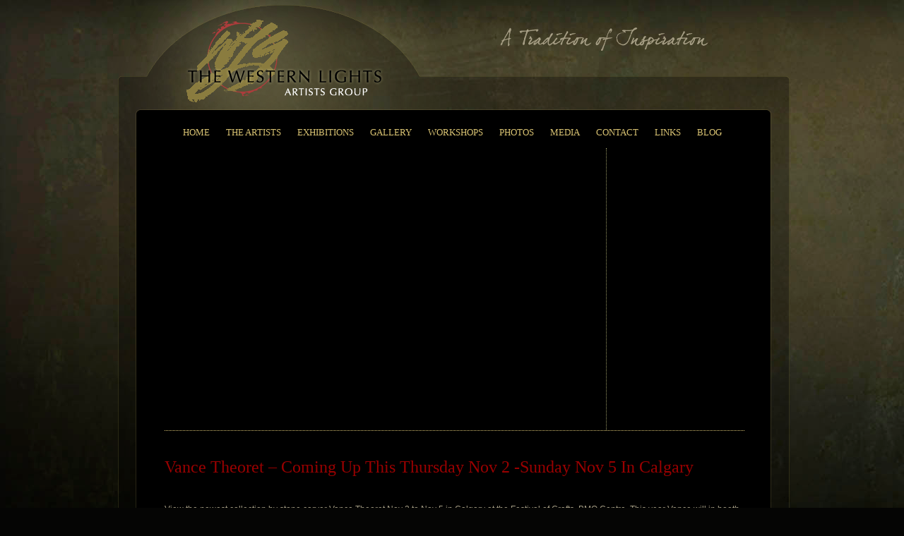

--- FILE ---
content_type: text/html; charset=UTF-8
request_url: https://www.wlag.net/vance-theoret-coming-up-this-thursday-nov-2-sunday-nov-5-in-calgary/
body_size: 87946
content:
<!DOCTYPE html PUBLIC "-//W3C//DTD XHTML 1.0 Transitional//EN" "http://www.w3.org/TR/xhtml1/DTD/xhtml1-transitional.dtd">
<html xmlns="http://www.w3.org/1999/xhtml" dir="ltr" lang="en-US">
<head profile="http://gmpg.org/xfn/11">




	
	<meta http-equiv="content-type" content="text/html; charset=UTF-8" />
	<link rel="stylesheet" type="text/css" href="https://www.wlag.net/wp-content/themes/sandbox/style.css" />

		<!-- All in One SEO 4.7.1.1 - aioseo.com -->
		<title>Vance Theoret – Coming Up This Thursday Nov 2 -Sunday Nov 5 In Calgary |</title>
		<meta name="robots" content="max-image-preview:large" />
		<link rel="canonical" href="https://www.wlag.net/vance-theoret-coming-up-this-thursday-nov-2-sunday-nov-5-in-calgary/" />
		<meta name="generator" content="All in One SEO (AIOSEO) 4.7.1.1" />
		<meta name="google" content="nositelinkssearchbox" />
		<script type="application/ld+json" class="aioseo-schema">
			{"@context":"https:\/\/schema.org","@graph":[{"@type":"Article","@id":"https:\/\/www.wlag.net\/vance-theoret-coming-up-this-thursday-nov-2-sunday-nov-5-in-calgary\/#article","name":"Vance Theoret \u2013 Coming Up This Thursday Nov 2 -Sunday Nov 5 In Calgary |","headline":"Vance Theoret &#8211; Coming Up This Thursday Nov 2 -Sunday Nov 5 In Calgary","author":{"@id":"https:\/\/www.wlag.net\/author\/admin\/#author"},"publisher":{"@id":"https:\/\/www.wlag.net\/#organization"},"datePublished":"2023-10-31T21:19:04+00:00","dateModified":"2023-10-31T21:19:04+00:00","inLanguage":"en-US","mainEntityOfPage":{"@id":"https:\/\/www.wlag.net\/vance-theoret-coming-up-this-thursday-nov-2-sunday-nov-5-in-calgary\/#webpage"},"isPartOf":{"@id":"https:\/\/www.wlag.net\/vance-theoret-coming-up-this-thursday-nov-2-sunday-nov-5-in-calgary\/#webpage"},"articleSection":"Uncategorized"},{"@type":"BreadcrumbList","@id":"https:\/\/www.wlag.net\/vance-theoret-coming-up-this-thursday-nov-2-sunday-nov-5-in-calgary\/#breadcrumblist","itemListElement":[{"@type":"ListItem","@id":"https:\/\/www.wlag.net\/#listItem","position":1,"name":"Home","item":"https:\/\/www.wlag.net\/","nextItem":"https:\/\/www.wlag.net\/vance-theoret-coming-up-this-thursday-nov-2-sunday-nov-5-in-calgary\/#listItem"},{"@type":"ListItem","@id":"https:\/\/www.wlag.net\/vance-theoret-coming-up-this-thursday-nov-2-sunday-nov-5-in-calgary\/#listItem","position":2,"name":"Vance Theoret - Coming Up This Thursday Nov 2 -Sunday Nov 5 In Calgary","previousItem":"https:\/\/www.wlag.net\/#listItem"}]},{"@type":"Organization","@id":"https:\/\/www.wlag.net\/#organization","description":"The Western Lights Artists Group","url":"https:\/\/www.wlag.net\/"},{"@type":"Person","@id":"https:\/\/www.wlag.net\/author\/admin\/#author","url":"https:\/\/www.wlag.net\/author\/admin\/","name":"admin","image":{"@type":"ImageObject","@id":"https:\/\/www.wlag.net\/vance-theoret-coming-up-this-thursday-nov-2-sunday-nov-5-in-calgary\/#authorImage","url":"https:\/\/secure.gravatar.com\/avatar\/c73ff005068bf9b71b15f276b3156131?s=96&d=mm&r=g","width":96,"height":96,"caption":"admin"}},{"@type":"WebPage","@id":"https:\/\/www.wlag.net\/vance-theoret-coming-up-this-thursday-nov-2-sunday-nov-5-in-calgary\/#webpage","url":"https:\/\/www.wlag.net\/vance-theoret-coming-up-this-thursday-nov-2-sunday-nov-5-in-calgary\/","name":"Vance Theoret \u2013 Coming Up This Thursday Nov 2 -Sunday Nov 5 In Calgary |","inLanguage":"en-US","isPartOf":{"@id":"https:\/\/www.wlag.net\/#website"},"breadcrumb":{"@id":"https:\/\/www.wlag.net\/vance-theoret-coming-up-this-thursday-nov-2-sunday-nov-5-in-calgary\/#breadcrumblist"},"author":{"@id":"https:\/\/www.wlag.net\/author\/admin\/#author"},"creator":{"@id":"https:\/\/www.wlag.net\/author\/admin\/#author"},"datePublished":"2023-10-31T21:19:04+00:00","dateModified":"2023-10-31T21:19:04+00:00"},{"@type":"WebSite","@id":"https:\/\/www.wlag.net\/#website","url":"https:\/\/www.wlag.net\/","description":"The Western Lights Artists Group","inLanguage":"en-US","publisher":{"@id":"https:\/\/www.wlag.net\/#organization"}}]}
		</script>
		<!-- All in One SEO -->

<link rel='dns-prefetch' href='//ws.sharethis.com' />
<link rel="alternate" type="application/rss+xml" title=" &raquo; Vance Theoret &#8211; Coming Up This Thursday Nov 2 -Sunday Nov 5 In Calgary Comments Feed" href="https://www.wlag.net/vance-theoret-coming-up-this-thursday-nov-2-sunday-nov-5-in-calgary/feed/" />
<script type="text/javascript">
/* <![CDATA[ */
window._wpemojiSettings = {"baseUrl":"https:\/\/s.w.org\/images\/core\/emoji\/15.0.3\/72x72\/","ext":".png","svgUrl":"https:\/\/s.w.org\/images\/core\/emoji\/15.0.3\/svg\/","svgExt":".svg","source":{"concatemoji":"https:\/\/www.wlag.net\/wp-includes\/js\/wp-emoji-release.min.js?ver=6.6.4"}};
/*! This file is auto-generated */
!function(i,n){var o,s,e;function c(e){try{var t={supportTests:e,timestamp:(new Date).valueOf()};sessionStorage.setItem(o,JSON.stringify(t))}catch(e){}}function p(e,t,n){e.clearRect(0,0,e.canvas.width,e.canvas.height),e.fillText(t,0,0);var t=new Uint32Array(e.getImageData(0,0,e.canvas.width,e.canvas.height).data),r=(e.clearRect(0,0,e.canvas.width,e.canvas.height),e.fillText(n,0,0),new Uint32Array(e.getImageData(0,0,e.canvas.width,e.canvas.height).data));return t.every(function(e,t){return e===r[t]})}function u(e,t,n){switch(t){case"flag":return n(e,"\ud83c\udff3\ufe0f\u200d\u26a7\ufe0f","\ud83c\udff3\ufe0f\u200b\u26a7\ufe0f")?!1:!n(e,"\ud83c\uddfa\ud83c\uddf3","\ud83c\uddfa\u200b\ud83c\uddf3")&&!n(e,"\ud83c\udff4\udb40\udc67\udb40\udc62\udb40\udc65\udb40\udc6e\udb40\udc67\udb40\udc7f","\ud83c\udff4\u200b\udb40\udc67\u200b\udb40\udc62\u200b\udb40\udc65\u200b\udb40\udc6e\u200b\udb40\udc67\u200b\udb40\udc7f");case"emoji":return!n(e,"\ud83d\udc26\u200d\u2b1b","\ud83d\udc26\u200b\u2b1b")}return!1}function f(e,t,n){var r="undefined"!=typeof WorkerGlobalScope&&self instanceof WorkerGlobalScope?new OffscreenCanvas(300,150):i.createElement("canvas"),a=r.getContext("2d",{willReadFrequently:!0}),o=(a.textBaseline="top",a.font="600 32px Arial",{});return e.forEach(function(e){o[e]=t(a,e,n)}),o}function t(e){var t=i.createElement("script");t.src=e,t.defer=!0,i.head.appendChild(t)}"undefined"!=typeof Promise&&(o="wpEmojiSettingsSupports",s=["flag","emoji"],n.supports={everything:!0,everythingExceptFlag:!0},e=new Promise(function(e){i.addEventListener("DOMContentLoaded",e,{once:!0})}),new Promise(function(t){var n=function(){try{var e=JSON.parse(sessionStorage.getItem(o));if("object"==typeof e&&"number"==typeof e.timestamp&&(new Date).valueOf()<e.timestamp+604800&&"object"==typeof e.supportTests)return e.supportTests}catch(e){}return null}();if(!n){if("undefined"!=typeof Worker&&"undefined"!=typeof OffscreenCanvas&&"undefined"!=typeof URL&&URL.createObjectURL&&"undefined"!=typeof Blob)try{var e="postMessage("+f.toString()+"("+[JSON.stringify(s),u.toString(),p.toString()].join(",")+"));",r=new Blob([e],{type:"text/javascript"}),a=new Worker(URL.createObjectURL(r),{name:"wpTestEmojiSupports"});return void(a.onmessage=function(e){c(n=e.data),a.terminate(),t(n)})}catch(e){}c(n=f(s,u,p))}t(n)}).then(function(e){for(var t in e)n.supports[t]=e[t],n.supports.everything=n.supports.everything&&n.supports[t],"flag"!==t&&(n.supports.everythingExceptFlag=n.supports.everythingExceptFlag&&n.supports[t]);n.supports.everythingExceptFlag=n.supports.everythingExceptFlag&&!n.supports.flag,n.DOMReady=!1,n.readyCallback=function(){n.DOMReady=!0}}).then(function(){return e}).then(function(){var e;n.supports.everything||(n.readyCallback(),(e=n.source||{}).concatemoji?t(e.concatemoji):e.wpemoji&&e.twemoji&&(t(e.twemoji),t(e.wpemoji)))}))}((window,document),window._wpemojiSettings);
/* ]]> */
</script>
<style id='wp-emoji-styles-inline-css' type='text/css'>

	img.wp-smiley, img.emoji {
		display: inline !important;
		border: none !important;
		box-shadow: none !important;
		height: 1em !important;
		width: 1em !important;
		margin: 0 0.07em !important;
		vertical-align: -0.1em !important;
		background: none !important;
		padding: 0 !important;
	}
</style>
<link rel='stylesheet' id='wp-block-library-css' href='https://www.wlag.net/wp-includes/css/dist/block-library/style.min.css?ver=6.6.4' type='text/css' media='all' />
<style id='classic-theme-styles-inline-css' type='text/css'>
/*! This file is auto-generated */
.wp-block-button__link{color:#fff;background-color:#32373c;border-radius:9999px;box-shadow:none;text-decoration:none;padding:calc(.667em + 2px) calc(1.333em + 2px);font-size:1.125em}.wp-block-file__button{background:#32373c;color:#fff;text-decoration:none}
</style>
<style id='global-styles-inline-css' type='text/css'>
:root{--wp--preset--aspect-ratio--square: 1;--wp--preset--aspect-ratio--4-3: 4/3;--wp--preset--aspect-ratio--3-4: 3/4;--wp--preset--aspect-ratio--3-2: 3/2;--wp--preset--aspect-ratio--2-3: 2/3;--wp--preset--aspect-ratio--16-9: 16/9;--wp--preset--aspect-ratio--9-16: 9/16;--wp--preset--color--black: #000000;--wp--preset--color--cyan-bluish-gray: #abb8c3;--wp--preset--color--white: #ffffff;--wp--preset--color--pale-pink: #f78da7;--wp--preset--color--vivid-red: #cf2e2e;--wp--preset--color--luminous-vivid-orange: #ff6900;--wp--preset--color--luminous-vivid-amber: #fcb900;--wp--preset--color--light-green-cyan: #7bdcb5;--wp--preset--color--vivid-green-cyan: #00d084;--wp--preset--color--pale-cyan-blue: #8ed1fc;--wp--preset--color--vivid-cyan-blue: #0693e3;--wp--preset--color--vivid-purple: #9b51e0;--wp--preset--gradient--vivid-cyan-blue-to-vivid-purple: linear-gradient(135deg,rgba(6,147,227,1) 0%,rgb(155,81,224) 100%);--wp--preset--gradient--light-green-cyan-to-vivid-green-cyan: linear-gradient(135deg,rgb(122,220,180) 0%,rgb(0,208,130) 100%);--wp--preset--gradient--luminous-vivid-amber-to-luminous-vivid-orange: linear-gradient(135deg,rgba(252,185,0,1) 0%,rgba(255,105,0,1) 100%);--wp--preset--gradient--luminous-vivid-orange-to-vivid-red: linear-gradient(135deg,rgba(255,105,0,1) 0%,rgb(207,46,46) 100%);--wp--preset--gradient--very-light-gray-to-cyan-bluish-gray: linear-gradient(135deg,rgb(238,238,238) 0%,rgb(169,184,195) 100%);--wp--preset--gradient--cool-to-warm-spectrum: linear-gradient(135deg,rgb(74,234,220) 0%,rgb(151,120,209) 20%,rgb(207,42,186) 40%,rgb(238,44,130) 60%,rgb(251,105,98) 80%,rgb(254,248,76) 100%);--wp--preset--gradient--blush-light-purple: linear-gradient(135deg,rgb(255,206,236) 0%,rgb(152,150,240) 100%);--wp--preset--gradient--blush-bordeaux: linear-gradient(135deg,rgb(254,205,165) 0%,rgb(254,45,45) 50%,rgb(107,0,62) 100%);--wp--preset--gradient--luminous-dusk: linear-gradient(135deg,rgb(255,203,112) 0%,rgb(199,81,192) 50%,rgb(65,88,208) 100%);--wp--preset--gradient--pale-ocean: linear-gradient(135deg,rgb(255,245,203) 0%,rgb(182,227,212) 50%,rgb(51,167,181) 100%);--wp--preset--gradient--electric-grass: linear-gradient(135deg,rgb(202,248,128) 0%,rgb(113,206,126) 100%);--wp--preset--gradient--midnight: linear-gradient(135deg,rgb(2,3,129) 0%,rgb(40,116,252) 100%);--wp--preset--font-size--small: 13px;--wp--preset--font-size--medium: 20px;--wp--preset--font-size--large: 36px;--wp--preset--font-size--x-large: 42px;--wp--preset--spacing--20: 0.44rem;--wp--preset--spacing--30: 0.67rem;--wp--preset--spacing--40: 1rem;--wp--preset--spacing--50: 1.5rem;--wp--preset--spacing--60: 2.25rem;--wp--preset--spacing--70: 3.38rem;--wp--preset--spacing--80: 5.06rem;--wp--preset--shadow--natural: 6px 6px 9px rgba(0, 0, 0, 0.2);--wp--preset--shadow--deep: 12px 12px 50px rgba(0, 0, 0, 0.4);--wp--preset--shadow--sharp: 6px 6px 0px rgba(0, 0, 0, 0.2);--wp--preset--shadow--outlined: 6px 6px 0px -3px rgba(255, 255, 255, 1), 6px 6px rgba(0, 0, 0, 1);--wp--preset--shadow--crisp: 6px 6px 0px rgba(0, 0, 0, 1);}:where(.is-layout-flex){gap: 0.5em;}:where(.is-layout-grid){gap: 0.5em;}body .is-layout-flex{display: flex;}.is-layout-flex{flex-wrap: wrap;align-items: center;}.is-layout-flex > :is(*, div){margin: 0;}body .is-layout-grid{display: grid;}.is-layout-grid > :is(*, div){margin: 0;}:where(.wp-block-columns.is-layout-flex){gap: 2em;}:where(.wp-block-columns.is-layout-grid){gap: 2em;}:where(.wp-block-post-template.is-layout-flex){gap: 1.25em;}:where(.wp-block-post-template.is-layout-grid){gap: 1.25em;}.has-black-color{color: var(--wp--preset--color--black) !important;}.has-cyan-bluish-gray-color{color: var(--wp--preset--color--cyan-bluish-gray) !important;}.has-white-color{color: var(--wp--preset--color--white) !important;}.has-pale-pink-color{color: var(--wp--preset--color--pale-pink) !important;}.has-vivid-red-color{color: var(--wp--preset--color--vivid-red) !important;}.has-luminous-vivid-orange-color{color: var(--wp--preset--color--luminous-vivid-orange) !important;}.has-luminous-vivid-amber-color{color: var(--wp--preset--color--luminous-vivid-amber) !important;}.has-light-green-cyan-color{color: var(--wp--preset--color--light-green-cyan) !important;}.has-vivid-green-cyan-color{color: var(--wp--preset--color--vivid-green-cyan) !important;}.has-pale-cyan-blue-color{color: var(--wp--preset--color--pale-cyan-blue) !important;}.has-vivid-cyan-blue-color{color: var(--wp--preset--color--vivid-cyan-blue) !important;}.has-vivid-purple-color{color: var(--wp--preset--color--vivid-purple) !important;}.has-black-background-color{background-color: var(--wp--preset--color--black) !important;}.has-cyan-bluish-gray-background-color{background-color: var(--wp--preset--color--cyan-bluish-gray) !important;}.has-white-background-color{background-color: var(--wp--preset--color--white) !important;}.has-pale-pink-background-color{background-color: var(--wp--preset--color--pale-pink) !important;}.has-vivid-red-background-color{background-color: var(--wp--preset--color--vivid-red) !important;}.has-luminous-vivid-orange-background-color{background-color: var(--wp--preset--color--luminous-vivid-orange) !important;}.has-luminous-vivid-amber-background-color{background-color: var(--wp--preset--color--luminous-vivid-amber) !important;}.has-light-green-cyan-background-color{background-color: var(--wp--preset--color--light-green-cyan) !important;}.has-vivid-green-cyan-background-color{background-color: var(--wp--preset--color--vivid-green-cyan) !important;}.has-pale-cyan-blue-background-color{background-color: var(--wp--preset--color--pale-cyan-blue) !important;}.has-vivid-cyan-blue-background-color{background-color: var(--wp--preset--color--vivid-cyan-blue) !important;}.has-vivid-purple-background-color{background-color: var(--wp--preset--color--vivid-purple) !important;}.has-black-border-color{border-color: var(--wp--preset--color--black) !important;}.has-cyan-bluish-gray-border-color{border-color: var(--wp--preset--color--cyan-bluish-gray) !important;}.has-white-border-color{border-color: var(--wp--preset--color--white) !important;}.has-pale-pink-border-color{border-color: var(--wp--preset--color--pale-pink) !important;}.has-vivid-red-border-color{border-color: var(--wp--preset--color--vivid-red) !important;}.has-luminous-vivid-orange-border-color{border-color: var(--wp--preset--color--luminous-vivid-orange) !important;}.has-luminous-vivid-amber-border-color{border-color: var(--wp--preset--color--luminous-vivid-amber) !important;}.has-light-green-cyan-border-color{border-color: var(--wp--preset--color--light-green-cyan) !important;}.has-vivid-green-cyan-border-color{border-color: var(--wp--preset--color--vivid-green-cyan) !important;}.has-pale-cyan-blue-border-color{border-color: var(--wp--preset--color--pale-cyan-blue) !important;}.has-vivid-cyan-blue-border-color{border-color: var(--wp--preset--color--vivid-cyan-blue) !important;}.has-vivid-purple-border-color{border-color: var(--wp--preset--color--vivid-purple) !important;}.has-vivid-cyan-blue-to-vivid-purple-gradient-background{background: var(--wp--preset--gradient--vivid-cyan-blue-to-vivid-purple) !important;}.has-light-green-cyan-to-vivid-green-cyan-gradient-background{background: var(--wp--preset--gradient--light-green-cyan-to-vivid-green-cyan) !important;}.has-luminous-vivid-amber-to-luminous-vivid-orange-gradient-background{background: var(--wp--preset--gradient--luminous-vivid-amber-to-luminous-vivid-orange) !important;}.has-luminous-vivid-orange-to-vivid-red-gradient-background{background: var(--wp--preset--gradient--luminous-vivid-orange-to-vivid-red) !important;}.has-very-light-gray-to-cyan-bluish-gray-gradient-background{background: var(--wp--preset--gradient--very-light-gray-to-cyan-bluish-gray) !important;}.has-cool-to-warm-spectrum-gradient-background{background: var(--wp--preset--gradient--cool-to-warm-spectrum) !important;}.has-blush-light-purple-gradient-background{background: var(--wp--preset--gradient--blush-light-purple) !important;}.has-blush-bordeaux-gradient-background{background: var(--wp--preset--gradient--blush-bordeaux) !important;}.has-luminous-dusk-gradient-background{background: var(--wp--preset--gradient--luminous-dusk) !important;}.has-pale-ocean-gradient-background{background: var(--wp--preset--gradient--pale-ocean) !important;}.has-electric-grass-gradient-background{background: var(--wp--preset--gradient--electric-grass) !important;}.has-midnight-gradient-background{background: var(--wp--preset--gradient--midnight) !important;}.has-small-font-size{font-size: var(--wp--preset--font-size--small) !important;}.has-medium-font-size{font-size: var(--wp--preset--font-size--medium) !important;}.has-large-font-size{font-size: var(--wp--preset--font-size--large) !important;}.has-x-large-font-size{font-size: var(--wp--preset--font-size--x-large) !important;}
:where(.wp-block-post-template.is-layout-flex){gap: 1.25em;}:where(.wp-block-post-template.is-layout-grid){gap: 1.25em;}
:where(.wp-block-columns.is-layout-flex){gap: 2em;}:where(.wp-block-columns.is-layout-grid){gap: 2em;}
:root :where(.wp-block-pullquote){font-size: 1.5em;line-height: 1.6;}
</style>
<link rel='stylesheet' id='contact-form-7-css' href='https://www.wlag.net/wp-content/plugins/contact-form-7/includes/css/styles.css?ver=5.9.8' type='text/css' media='all' />
<style id='responsive-menu-inline-css' type='text/css'>
#rmp_menu_trigger-3172{width: 45px;height: 45px;position: fixed;top: 3px;border-radius: 5px;display: none;text-decoration: none;right: 5%;background: transparent;transition: transform 0.5s, background-color 1s}#rmp_menu_trigger-3172 .rmp-trigger-box{width: 33px;color: #ffffff}#rmp_menu_trigger-3172 .rmp-trigger-icon-active, #rmp_menu_trigger-3172 .rmp-trigger-text-open{display: none}#rmp_menu_trigger-3172.is-active .rmp-trigger-icon-active, #rmp_menu_trigger-3172.is-active .rmp-trigger-text-open{display: inline}#rmp_menu_trigger-3172.is-active .rmp-trigger-icon-inactive, #rmp_menu_trigger-3172.is-active .rmp-trigger-text{display: none}#rmp_menu_trigger-3172 .rmp-trigger-label{color: #ffffff;pointer-events: none;line-height: 13px;font-family: inherit;font-size: 13px;display: inline;text-transform: inherit}#rmp_menu_trigger-3172 .rmp-trigger-label.rmp-trigger-label-top{display: block;margin-bottom: 12px}#rmp_menu_trigger-3172 .rmp-trigger-label.rmp-trigger-label-bottom{display: block;margin-top: 12px}#rmp_menu_trigger-3172 .responsive-menu-pro-inner{display: block}#rmp_menu_trigger-3172 .responsive-menu-pro-inner, #rmp_menu_trigger-3172 .responsive-menu-pro-inner::before, #rmp_menu_trigger-3172 .responsive-menu-pro-inner::after{width: 33px;height: 5px;background-color: #ffffff;border-radius: 4px;position: absolute}#rmp_menu_trigger-3172.is-active .responsive-menu-pro-inner, #rmp_menu_trigger-3172.is-active .responsive-menu-pro-inner::before, #rmp_menu_trigger-3172.is-active .responsive-menu-pro-inner::after{background-color: #ffffff}#rmp_menu_trigger-3172:hover .responsive-menu-pro-inner, #rmp_menu_trigger-3172:hover .responsive-menu-pro-inner::before, #rmp_menu_trigger-3172:hover .responsive-menu-pro-inner::after{background-color: #ffffff}#rmp_menu_trigger-3172 .responsive-menu-pro-inner::before{top: 10px}#rmp_menu_trigger-3172 .responsive-menu-pro-inner::after{bottom: 10px}#rmp_menu_trigger-3172.is-active .responsive-menu-pro-inner::after{bottom: 0}@media screen and (max-width: 800px){#rmp_menu_trigger-3172{display: block}#rmp-container-3172{position: fixed;top: 0;margin: 0;transition: transform 0.5s;overflow: auto;display: block;width: 75%;background-color: #000000;background-image: url("");height: 100%;left: 0;padding-top: 0px;padding-left: 0px;padding-bottom: 0px;padding-right: 0px}#rmp-menu-wrap-3172{padding-top: 0px;padding-left: 0px;padding-bottom: 0px;padding-right: 0px;background-color: #000000}#rmp-menu-wrap-3172 .rmp-menu, #rmp-menu-wrap-3172 .rmp-submenu{width: 100%;box-sizing: border-box;margin: 0;padding: 0}#rmp-menu-wrap-3172 .rmp-submenu-depth-1 .rmp-menu-item-link{padding-left: 10%}#rmp-menu-wrap-3172 .rmp-submenu-depth-2 .rmp-menu-item-link{padding-left: 15%}#rmp-menu-wrap-3172 .rmp-submenu-depth-3 .rmp-menu-item-link{padding-left: 20%}#rmp-menu-wrap-3172 .rmp-submenu-depth-4 .rmp-menu-item-link{padding-left: 25%}#rmp-menu-wrap-3172 .rmp-submenu.rmp-submenu-open{display: block}#rmp-menu-wrap-3172 .rmp-menu-item{width: 100%;list-style: none;margin: 0}#rmp-menu-wrap-3172 .rmp-menu-item-link{height: 44px;line-height: 44px;font-size: 15px;border-bottom: 1px solid #3c3c3c;font-family: Arial;color: #a69e85;text-align: left;background-color: #000000;font-weight: normal;letter-spacing: 0px;display: block;box-sizing: border-box;width: 100%;text-decoration: none;position: relative;overflow: hidden;transition: background-color 1s, border-color 1s, 1s;padding: 0 5%;padding-right: 54px}#rmp-menu-wrap-3172 .rmp-menu-item-link:after, #rmp-menu-wrap-3172 .rmp-menu-item-link:before{display: none}#rmp-menu-wrap-3172 .rmp-menu-item-link:hover, #rmp-menu-wrap-3172 .rmp-menu-item-link:focus{color: #ffffff;border-color: #3c3c3c;background-color: #3c3c3c}#rmp-menu-wrap-3172 .rmp-menu-item-link:focus{outline: none;border-color: unset;box-shadow: unset}#rmp-menu-wrap-3172 .rmp-menu-item-link .rmp-font-icon{height: 44px;line-height: 44px;margin-right: 10px;font-size: 15px}#rmp-menu-wrap-3172 .rmp-menu-current-item .rmp-menu-item-link{color: #ffffff;border-color: #212121;background-color: #221f11}#rmp-menu-wrap-3172 .rmp-menu-current-item .rmp-menu-item-link:hover, #rmp-menu-wrap-3172 .rmp-menu-current-item .rmp-menu-item-link:focus{color: #ffffff;border-color: #3f3f3f;background-color: #43494c}#rmp-menu-wrap-3172 .rmp-menu-subarrow{position: absolute;top: 0;bottom: 0;text-align: center;overflow: hidden;background-size: cover;overflow: hidden;right: 0;border-left-style: solid;border-left-color: #3c3c3c;border-left-width: 1px;height: 44px;width: 44px;color: #a69e85;background-color: #000000}#rmp-menu-wrap-3172 .rmp-menu-subarrow svg{fill: #a69e85}#rmp-menu-wrap-3172 .rmp-menu-subarrow:hover{color: #ffffff;border-color: #3c3c3c;background-color: #3c3c3c}#rmp-menu-wrap-3172 .rmp-menu-subarrow:hover svg{fill: #ffffff}#rmp-menu-wrap-3172 .rmp-menu-subarrow .rmp-font-icon{margin-right: unset}#rmp-menu-wrap-3172 .rmp-menu-subarrow *{vertical-align: middle;line-height: 44px}#rmp-menu-wrap-3172 .rmp-menu-subarrow-active{display: block;background-size: cover;color: #ffffff;border-color: #212121;background-color: #212121}#rmp-menu-wrap-3172 .rmp-menu-subarrow-active svg{fill: #ffffff}#rmp-menu-wrap-3172 .rmp-menu-subarrow-active:hover{color: #ffffff;border-color: #ffffff;background-color: #3f3f3f}#rmp-menu-wrap-3172 .rmp-menu-subarrow-active:hover svg{fill: #ffffff}#rmp-menu-wrap-3172 .rmp-submenu{display: none}#rmp-menu-wrap-3172 .rmp-submenu .rmp-menu-item-link{height: 44px;line-height: 44px;letter-spacing: 0px;font-size: 15px;border-bottom: 1px solid #3c3c3c;font-family: Arial;font-weight: normal;color: #a69e85;text-align: left;background-color: #000000}#rmp-menu-wrap-3172 .rmp-submenu .rmp-menu-item-link:hover, #rmp-menu-wrap-3172 .rmp-submenu .rmp-menu-item-link:focus{color: #ffffff;border-color: #3c3c3c;background-color: #3c3c3c}#rmp-menu-wrap-3172 .rmp-submenu .rmp-menu-current-item .rmp-menu-item-link{color: #ffffff;border-color: #212121;background-color: #221f11}#rmp-menu-wrap-3172 .rmp-submenu .rmp-menu-current-item .rmp-menu-item-link:hover, #rmp-menu-wrap-3172 .rmp-submenu .rmp-menu-current-item .rmp-menu-item-link:focus{color: #ffffff;border-color: #3f3f3f;background-color: #43494c}#rmp-menu-wrap-3172 .rmp-submenu .rmp-menu-subarrow{right: 0;border-right: unset;border-left-style: solid;border-left-color: #3c3c3c;border-left-width: 1px;height: 44px;line-height: 44px;width: 44px;color: #a69e85;background-color: #000000}#rmp-menu-wrap-3172 .rmp-submenu .rmp-menu-subarrow:hover{color: #ffffff;border-color: #3c3c3c;background-color: #3c3c3c}#rmp-menu-wrap-3172 .rmp-submenu .rmp-menu-subarrow-active{color: #ffffff;border-color: #212121;background-color: #212121}#rmp-menu-wrap-3172 .rmp-submenu .rmp-menu-subarrow-active:hover{color: #ffffff;border-color: #ffffff;background-color: #3f3f3f}#rmp-menu-wrap-3172 .rmp-menu-item-description{margin: 0;padding: 5px 5%;opacity: 0.8;color: #a69e85}#rmp-search-box-3172{display: block;padding-top: 0px;padding-left: 5%;padding-bottom: 0px;padding-right: 5%}#rmp-search-box-3172 .rmp-search-form{margin: 0}#rmp-search-box-3172 .rmp-search-box{background: #ffffff;border: 1px solid #dadada;color: #333333;width: 100%;padding: 0 5%;border-radius: 30px;height: 45px;-webkit-appearance: none}#rmp-search-box-3172 .rmp-search-box::placeholder{color: #c7c7cd}#rmp-search-box-3172 .rmp-search-box:focus{background-color: #ffffff;outline: 2px solid #dadada;color: #333333}#rmp-menu-title-3172{background-color: #43494c;color: #ffffff;text-align: left;font-size: 14px;padding-top: 10%;padding-left: 5%;padding-bottom: 0%;padding-right: 5%;font-weight: 400;transition: background-color 1s, border-color 1s, color 1s}#rmp-menu-title-3172:hover{background-color: #43494c;color: #ffffff}#rmp-menu-title-3172 > .rmp-menu-title-link{color: #ffffff;width: 100%;background-color: unset;text-decoration: none}#rmp-menu-title-3172 > .rmp-menu-title-link:hover{color: #ffffff}#rmp-menu-title-3172 .rmp-font-icon{font-size: 14px}#rmp-menu-additional-content-3172{padding-top: 0px;padding-left: 5%;padding-bottom: 0px;padding-right: 5%;color: #ffffff;text-align: center;font-size: 16px}}#rmp_menu_trigger-3171{width: 45px;height: 45px;position: fixed;top: 3px;border-radius: 5px;display: none;text-decoration: none;right: 5%;background: transparent;transition: transform 0.5s, background-color 1s}#rmp_menu_trigger-3171 .rmp-trigger-box{width: 33px;color: #ffffff}#rmp_menu_trigger-3171 .rmp-trigger-icon-active, #rmp_menu_trigger-3171 .rmp-trigger-text-open{display: none}#rmp_menu_trigger-3171.is-active .rmp-trigger-icon-active, #rmp_menu_trigger-3171.is-active .rmp-trigger-text-open{display: inline}#rmp_menu_trigger-3171.is-active .rmp-trigger-icon-inactive, #rmp_menu_trigger-3171.is-active .rmp-trigger-text{display: none}#rmp_menu_trigger-3171 .rmp-trigger-label{color: #ffffff;pointer-events: none;line-height: 13px;font-family: inherit;font-size: 13px;display: inline;text-transform: inherit}#rmp_menu_trigger-3171 .rmp-trigger-label.rmp-trigger-label-top{display: block;margin-bottom: 12px}#rmp_menu_trigger-3171 .rmp-trigger-label.rmp-trigger-label-bottom{display: block;margin-top: 12px}#rmp_menu_trigger-3171 .responsive-menu-pro-inner{display: block}#rmp_menu_trigger-3171 .responsive-menu-pro-inner, #rmp_menu_trigger-3171 .responsive-menu-pro-inner::before, #rmp_menu_trigger-3171 .responsive-menu-pro-inner::after{width: 33px;height: 5px;background-color: #ffffff;border-radius: 4px;position: absolute}#rmp_menu_trigger-3171.is-active .responsive-menu-pro-inner, #rmp_menu_trigger-3171.is-active .responsive-menu-pro-inner::before, #rmp_menu_trigger-3171.is-active .responsive-menu-pro-inner::after{background-color: #ffffff}#rmp_menu_trigger-3171:hover .responsive-menu-pro-inner, #rmp_menu_trigger-3171:hover .responsive-menu-pro-inner::before, #rmp_menu_trigger-3171:hover .responsive-menu-pro-inner::after{background-color: #ffffff}#rmp_menu_trigger-3171 .responsive-menu-pro-inner::before{top: 10px}#rmp_menu_trigger-3171 .responsive-menu-pro-inner::after{bottom: 10px}#rmp_menu_trigger-3171.is-active .responsive-menu-pro-inner::after{bottom: 0}@media screen and (max-width: 800px){#rmp_menu_trigger-3171{display: block}#rmp-container-3171{position: fixed;top: 0;margin: 0;transition: transform 0.5s;overflow: auto;display: block;width: 75%;background-color: #000000;background-image: url("");height: 100%;left: 0;padding-top: 0px;padding-left: 0px;padding-bottom: 0px;padding-right: 0px}#rmp-menu-wrap-3171{padding-top: 0px;padding-left: 0px;padding-bottom: 0px;padding-right: 0px;background-color: #000000}#rmp-menu-wrap-3171 .rmp-menu, #rmp-menu-wrap-3171 .rmp-submenu{width: 100%;box-sizing: border-box;margin: 0;padding: 0}#rmp-menu-wrap-3171 .rmp-submenu-depth-1 .rmp-menu-item-link{padding-left: 10%}#rmp-menu-wrap-3171 .rmp-submenu-depth-2 .rmp-menu-item-link{padding-left: 15%}#rmp-menu-wrap-3171 .rmp-submenu-depth-3 .rmp-menu-item-link{padding-left: 20%}#rmp-menu-wrap-3171 .rmp-submenu-depth-4 .rmp-menu-item-link{padding-left: 25%}#rmp-menu-wrap-3171 .rmp-submenu.rmp-submenu-open{display: block}#rmp-menu-wrap-3171 .rmp-menu-item{width: 100%;list-style: none;margin: 0}#rmp-menu-wrap-3171 .rmp-menu-item-link{height: 44px;line-height: 44px;font-size: 15px;border-bottom: 1px solid #3c3c3c;font-family: Arial;color: #a69e85;text-align: left;background-color: #000000;font-weight: normal;letter-spacing: 0px;display: block;box-sizing: border-box;width: 100%;text-decoration: none;position: relative;overflow: hidden;transition: background-color 1s, border-color 1s, 1s;padding: 0 5%;padding-right: 54px}#rmp-menu-wrap-3171 .rmp-menu-item-link:after, #rmp-menu-wrap-3171 .rmp-menu-item-link:before{display: none}#rmp-menu-wrap-3171 .rmp-menu-item-link:hover, #rmp-menu-wrap-3171 .rmp-menu-item-link:focus{color: #ffffff;border-color: #3c3c3c;background-color: #3c3c3c}#rmp-menu-wrap-3171 .rmp-menu-item-link:focus{outline: none;border-color: unset;box-shadow: unset}#rmp-menu-wrap-3171 .rmp-menu-item-link .rmp-font-icon{height: 44px;line-height: 44px;margin-right: 10px;font-size: 15px}#rmp-menu-wrap-3171 .rmp-menu-current-item .rmp-menu-item-link{color: #ffffff;border-color: #212121;background-color: #221f11}#rmp-menu-wrap-3171 .rmp-menu-current-item .rmp-menu-item-link:hover, #rmp-menu-wrap-3171 .rmp-menu-current-item .rmp-menu-item-link:focus{color: #ffffff;border-color: #3f3f3f;background-color: #43494c}#rmp-menu-wrap-3171 .rmp-menu-subarrow{position: absolute;top: 0;bottom: 0;text-align: center;overflow: hidden;background-size: cover;overflow: hidden;right: 0;border-left-style: solid;border-left-color: #3c3c3c;border-left-width: 1px;height: 44px;width: 44px;color: #a69e85;background-color: #000000}#rmp-menu-wrap-3171 .rmp-menu-subarrow svg{fill: #a69e85}#rmp-menu-wrap-3171 .rmp-menu-subarrow:hover{color: #ffffff;border-color: #3c3c3c;background-color: #3c3c3c}#rmp-menu-wrap-3171 .rmp-menu-subarrow:hover svg{fill: #ffffff}#rmp-menu-wrap-3171 .rmp-menu-subarrow .rmp-font-icon{margin-right: unset}#rmp-menu-wrap-3171 .rmp-menu-subarrow *{vertical-align: middle;line-height: 44px}#rmp-menu-wrap-3171 .rmp-menu-subarrow-active{display: block;background-size: cover;color: #ffffff;border-color: #212121;background-color: #212121}#rmp-menu-wrap-3171 .rmp-menu-subarrow-active svg{fill: #ffffff}#rmp-menu-wrap-3171 .rmp-menu-subarrow-active:hover{color: #ffffff;border-color: #ffffff;background-color: #3f3f3f}#rmp-menu-wrap-3171 .rmp-menu-subarrow-active:hover svg{fill: #ffffff}#rmp-menu-wrap-3171 .rmp-submenu{display: none}#rmp-menu-wrap-3171 .rmp-submenu .rmp-menu-item-link{height: 44px;line-height: 44px;letter-spacing: 0px;font-size: 15px;border-bottom: 1px solid #3c3c3c;font-family: Arial;font-weight: normal;color: #a69e85;text-align: left;background-color: #000000}#rmp-menu-wrap-3171 .rmp-submenu .rmp-menu-item-link:hover, #rmp-menu-wrap-3171 .rmp-submenu .rmp-menu-item-link:focus{color: #ffffff;border-color: #3c3c3c;background-color: #3c3c3c}#rmp-menu-wrap-3171 .rmp-submenu .rmp-menu-current-item .rmp-menu-item-link{color: #ffffff;border-color: #212121;background-color: #221f11}#rmp-menu-wrap-3171 .rmp-submenu .rmp-menu-current-item .rmp-menu-item-link:hover, #rmp-menu-wrap-3171 .rmp-submenu .rmp-menu-current-item .rmp-menu-item-link:focus{color: #ffffff;border-color: #3f3f3f;background-color: #43494c}#rmp-menu-wrap-3171 .rmp-submenu .rmp-menu-subarrow{right: 0;border-right: unset;border-left-style: solid;border-left-color: #3c3c3c;border-left-width: 1px;height: 44px;line-height: 44px;width: 44px;color: #a69e85;background-color: #000000}#rmp-menu-wrap-3171 .rmp-submenu .rmp-menu-subarrow:hover{color: #ffffff;border-color: #3c3c3c;background-color: #3c3c3c}#rmp-menu-wrap-3171 .rmp-submenu .rmp-menu-subarrow-active{color: #ffffff;border-color: #212121;background-color: #212121}#rmp-menu-wrap-3171 .rmp-submenu .rmp-menu-subarrow-active:hover{color: #ffffff;border-color: #ffffff;background-color: #3f3f3f}#rmp-menu-wrap-3171 .rmp-menu-item-description{margin: 0;padding: 5px 5%;opacity: 0.8;color: #a69e85}#rmp-search-box-3171{display: block;padding-top: 0px;padding-left: 5%;padding-bottom: 0px;padding-right: 5%}#rmp-search-box-3171 .rmp-search-form{margin: 0}#rmp-search-box-3171 .rmp-search-box{background: #ffffff;border: 1px solid #dadada;color: #333333;width: 100%;padding: 0 5%;border-radius: 30px;height: 45px;-webkit-appearance: none}#rmp-search-box-3171 .rmp-search-box::placeholder{color: #c7c7cd}#rmp-search-box-3171 .rmp-search-box:focus{background-color: #ffffff;outline: 2px solid #dadada;color: #333333}#rmp-menu-title-3171{background-color: #43494c;color: #ffffff;text-align: left;font-size: 14px;padding-top: 10%;padding-left: 5%;padding-bottom: 0%;padding-right: 5%;font-weight: 400;transition: background-color 1s, border-color 1s, color 1s}#rmp-menu-title-3171:hover{background-color: #43494c;color: #ffffff}#rmp-menu-title-3171 > .rmp-menu-title-link{color: #ffffff;width: 100%;background-color: unset;text-decoration: none}#rmp-menu-title-3171 > .rmp-menu-title-link:hover{color: #ffffff}#rmp-menu-title-3171 .rmp-font-icon{font-size: 14px}#rmp-menu-additional-content-3171{padding-top: 0px;padding-left: 5%;padding-bottom: 0px;padding-right: 5%;color: #ffffff;text-align: center;font-size: 16px}}.rmp-container{display: none;visibility: visible;padding: 0px 0px 0px 0px;z-index: 99998;transition: all 0.3s}.rmp-container.rmp-fade-top, .rmp-container.rmp-fade-left, .rmp-container.rmp-fade-right, .rmp-container.rmp-fade-bottom{display: none}.rmp-container.rmp-slide-left, .rmp-container.rmp-push-left{transform: translateX(-100%);-ms-transform: translateX(-100%);-webkit-transform: translateX(-100%);-moz-transform: translateX(-100%)}.rmp-container.rmp-slide-left.rmp-menu-open, .rmp-container.rmp-push-left.rmp-menu-open{transform: translateX(0);-ms-transform: translateX(0);-webkit-transform: translateX(0);-moz-transform: translateX(0)}.rmp-container.rmp-slide-right, .rmp-container.rmp-push-right{transform: translateX(100%);-ms-transform: translateX(100%);-webkit-transform: translateX(100%);-moz-transform: translateX(100%)}.rmp-container.rmp-slide-right.rmp-menu-open, .rmp-container.rmp-push-right.rmp-menu-open{transform: translateX(0);-ms-transform: translateX(0);-webkit-transform: translateX(0);-moz-transform: translateX(0)}.rmp-container.rmp-slide-top, .rmp-container.rmp-push-top{transform: translateY(-100%);-ms-transform: translateY(-100%);-webkit-transform: translateY(-100%);-moz-transform: translateY(-100%)}.rmp-container.rmp-slide-top.rmp-menu-open, .rmp-container.rmp-push-top.rmp-menu-open{transform: translateY(0);-ms-transform: translateY(0);-webkit-transform: translateY(0);-moz-transform: translateY(0)}.rmp-container.rmp-slide-bottom, .rmp-container.rmp-push-bottom{transform: translateY(100%);-ms-transform: translateY(100%);-webkit-transform: translateY(100%);-moz-transform: translateY(100%)}.rmp-container.rmp-slide-bottom.rmp-menu-open, .rmp-container.rmp-push-bottom.rmp-menu-open{transform: translateX(0);-ms-transform: translateX(0);-webkit-transform: translateX(0);-moz-transform: translateX(0)}.rmp-container::-webkit-scrollbar{width: 0px}.rmp-container ::-webkit-scrollbar-track{box-shadow: inset 0 0 5px transparent}.rmp-container ::-webkit-scrollbar-thumb{background: transparent}.rmp-container ::-webkit-scrollbar-thumb:hover{background: transparent}.rmp-container .rmp-menu-wrap .rmp-menu{transition: none;border-radius: 0;box-shadow: none;background: none;border: 0;bottom: auto;box-sizing: border-box;clip: auto;color: #666;display: block;float: none;font-family: inherit;font-size: 14px;height: auto;left: auto;line-height: 1.7;list-style-type: none;margin: 0;min-height: auto;max-height: none;opacity: 1;outline: none;overflow: visible;padding: 0;position: relative;pointer-events: auto;right: auto;text-align: left;text-decoration: none;text-indent: 0;text-transform: none;transform: none;top: auto;visibility: inherit;width: auto;word-wrap: break-word;white-space: normal}.rmp-container .rmp-menu-additional-content{display: block;word-break: break-word}.rmp-container .rmp-menu-title{display: flex;flex-direction: column}.rmp-container .rmp-menu-title .rmp-menu-title-image{max-width: 100%;margin-bottom: 15px;display: block;margin: auto;margin-bottom: 15px}button.rmp_menu_trigger{z-index: 999999;overflow: hidden;outline: none;border: 0;display: none;margin: 0;transition: transform 0.5s, background-color 0.5s;padding: 0}button.rmp_menu_trigger .responsive-menu-pro-inner::before, button.rmp_menu_trigger .responsive-menu-pro-inner::after{content: "";display: block}button.rmp_menu_trigger .responsive-menu-pro-inner::before{top: 10px}button.rmp_menu_trigger .responsive-menu-pro-inner::after{bottom: 10px}button.rmp_menu_trigger .rmp-trigger-box{width: 40px;display: inline-block;position: relative;pointer-events: none;vertical-align: super}.admin-bar .rmp-container, .admin-bar .rmp_menu_trigger{margin-top: 32px !important}@media screen and (max-width: 782px){.admin-bar .rmp-container, .admin-bar .rmp_menu_trigger{margin-top: 46px !important}}.rmp-menu-trigger-boring .responsive-menu-pro-inner{transition-property: none}.rmp-menu-trigger-boring .responsive-menu-pro-inner::after, .rmp-menu-trigger-boring .responsive-menu-pro-inner::before{transition-property: none}.rmp-menu-trigger-boring.is-active .responsive-menu-pro-inner{transform: rotate(45deg)}.rmp-menu-trigger-boring.is-active .responsive-menu-pro-inner:before{top: 0;opacity: 0}.rmp-menu-trigger-boring.is-active .responsive-menu-pro-inner:after{bottom: 0;transform: rotate(-90deg)}
</style>
<link rel='stylesheet' id='dashicons-css' href='https://www.wlag.net/wp-includes/css/dashicons.min.css?ver=6.6.4' type='text/css' media='all' />
<link rel='stylesheet' id='jquery.lightbox.min.css-css' href='https://www.wlag.net/wp-content/plugins/wp-jquery-lightbox/lightboxes/wp-jquery-lightbox/styles/lightbox.min.css?ver=2.3.2' type='text/css' media='all' />
<link rel='stylesheet' id='jqlb-overrides-css' href='https://www.wlag.net/wp-content/plugins/wp-jquery-lightbox/lightboxes/wp-jquery-lightbox/styles/overrides.css?ver=2.3.2' type='text/css' media='all' />
<style id='jqlb-overrides-inline-css' type='text/css'>

			#outerImageContainer {
				box-shadow: 0 0 4px 2px rgba(0,0,0,.2);
			}
			#imageContainer{
				padding: 6px;
			}
			#imageDataContainer {
				box-shadow: ;
				z-index: ;
			}
			#prevArrow,
			#nextArrow{
				background-color: rgba(255,255,255,.7;
				color: #000000;
			}
</style>
<!--n2css--><script type="text/javascript" src="https://www.wlag.net/wp-includes/js/jquery/jquery.min.js?ver=3.7.1" id="jquery-core-js"></script>
<script type="text/javascript" src="https://www.wlag.net/wp-includes/js/jquery/jquery-migrate.min.js?ver=3.4.1" id="jquery-migrate-js"></script>
<script id='st_insights_js' type="text/javascript" src="https://ws.sharethis.com/button/st_insights.js?publisher=eba0f3ba-f9ab-408c-bc68-c28af5afe749&amp;product=feather&amp;ver=1714688129" id="feather-sharethis-js"></script>
<link rel="https://api.w.org/" href="https://www.wlag.net/wp-json/" /><link rel="alternate" title="JSON" type="application/json" href="https://www.wlag.net/wp-json/wp/v2/posts/3460" /><link rel="EditURI" type="application/rsd+xml" title="RSD" href="https://www.wlag.net/xmlrpc.php?rsd" />
<meta name="generator" content="WordPress 6.6.4" />
<link rel='shortlink' href='https://www.wlag.net/?p=3460' />
<link rel="alternate" title="oEmbed (JSON)" type="application/json+oembed" href="https://www.wlag.net/wp-json/oembed/1.0/embed?url=https%3A%2F%2Fwww.wlag.net%2Fvance-theoret-coming-up-this-thursday-nov-2-sunday-nov-5-in-calgary%2F" />
<link rel="alternate" title="oEmbed (XML)" type="text/xml+oembed" href="https://www.wlag.net/wp-json/oembed/1.0/embed?url=https%3A%2F%2Fwww.wlag.net%2Fvance-theoret-coming-up-this-thursday-nov-2-sunday-nov-5-in-calgary%2F&#038;format=xml" />
<link rel="apple-touch-icon" sizes="144x144" href="/wp-content/uploads/fbrfg/apple-touch-icon.png">
<link rel="icon" type="image/png" sizes="32x32" href="/wp-content/uploads/fbrfg/favicon-32x32.png">
<link rel="icon" type="image/png" sizes="16x16" href="/wp-content/uploads/fbrfg/favicon-16x16.png">
<link rel="manifest" href="/wp-content/uploads/fbrfg/site.webmanifest">
<link rel="shortcut icon" href="/wp-content/uploads/fbrfg/favicon.ico">
<meta name="msapplication-TileColor" content="#000000">
<meta name="msapplication-config" content="/wp-content/uploads/fbrfg/browserconfig.xml">
<meta name="theme-color" content="#ffffff">
<style type="text/css"></style>
<style>
.synved-social-resolution-single {
display: inline-block;
}
.synved-social-resolution-normal {
display: inline-block;
}
.synved-social-resolution-hidef {
display: none;
}

@media only screen and (min--moz-device-pixel-ratio: 2),
only screen and (-o-min-device-pixel-ratio: 2/1),
only screen and (-webkit-min-device-pixel-ratio: 2),
only screen and (min-device-pixel-ratio: 2),
only screen and (min-resolution: 2dppx),
only screen and (min-resolution: 192dpi) {
	.synved-social-resolution-normal {
	display: none;
	}
	.synved-social-resolution-hidef {
	display: inline-block;
	}
}
</style>	<link rel="alternate" type="application/rss+xml" href="https://www.wlag.net/feed/" title=" latest posts" />
	<link rel="alternate" type="application/rss+xml" href="https://www.wlag.net/comments/feed/" title=" latest comments" />
	<link rel="pingback" href="https://www.wlag.net/xmlrpc.php" />
    
    <meta name="viewport" content="width=device-width">

<link href="https://fonts.googleapis.com/css2?family=Belleza&display=swap" rel="stylesheet">
    
    
</head>

<body data-rsssl=1 class="wordpress y2026 m01 d25 h18 single postid-3460 s-y2023 s-m10 s-d31 s-h21 s-category-uncategorized s-author-admin">


    <div id="mobileContact"><a href="tel:+14037035078"><img src="/images/icon-call.png" alt="Call" width="25" height="30" border="0"></a>

<a href="&#109;&#97;&#105;&#108;&#116;&#111;&#58;&#105;&#110;&#102;&#111;&#64;&#119;&#108;&#97;&#103;&#46;&#110;&#101;&#116;"><img src="/images/icon-mail.png" alt="Email" width="27" height="30" border="0"></a>

</div>

<div id="wrap">
<div id="header">

<div id="logo"><a href="#"><h1>The Western Lights Artists Group</h1></a></div>

<div id="menu">




	<ul>
<li><a href="/">Home</a></li>
<li><a href="/the-artists/">The Artists</a></li>
<li><a href="/exhibitions/">Exhibitions</a></li>
<li><a href="/gallery/">Gallery</a></li>
<li><a href="/workshops/">Workshops</a></li>
<li><a href="/photo-gallery/">Photos</a></li>
<li><a href="/media/">Media</a></li>
<li><a href="/contact/">Contact</a></li>
<li><a href="/links/">Links</a></li>
<li><a href="/blog/">Blog</a></li>
        
        
    </ul>


</div>


</div>
		
	

	<div id="container">
		<div id="content">
        
        	<div id="primary" class="sidebar">
		<ul class="xoxo">

	

	

	
		</ul>
	</div><!-- #primary .sidebar -->

	


	

			<div id="post-3460" class="hentry p1 post publish author-admin category-uncategorized untagged y2023 m10 d31 h21">
				<h2 class="entry-title">Vance Theoret &#8211; Coming Up This Thursday Nov 2 -Sunday Nov 5 In Calgary</h2>
				<div class="entry-content">
<p>View the newest collection by stone carver Vance Theoret Nov 2 to Nov 5 in Calgary at the Festival of Crafts, BMO Centre. This year Vance will in booth # 526.<br />
Admission is free all weekend, perfect for getting out to acquire your holiday gifts.<br />
See you there!&nbsp;</p>

				</div>
				<div class="entry-meta">
					This entry was written by <span class="author vcard"><a class="url fn n" href="https://www.wlag.net/author/admin/" title="View all posts by admin">admin</a></span>, posted on <abbr class="published" title="2023-10-31T21:19:04+0000">October 31, 2023 at 9:19 pm</abbr>, filed under <a href="https://www.wlag.net/category/uncategorized/" rel="category tag">Uncategorized</a>. Bookmark the <a href="https://www.wlag.net/vance-theoret-coming-up-this-thursday-nov-2-sunday-nov-5-in-calgary/" title="Permalink to Vance Theoret &#8211; Coming Up This Thursday Nov 2 -Sunday Nov 5 In Calgary" rel="bookmark">permalink</a>. Follow any comments here with the <a href="https://www.wlag.net/vance-theoret-coming-up-this-thursday-nov-2-sunday-nov-5-in-calgary/feed/" title="Comments RSS to Vance Theoret &#8211; Coming Up This Thursday Nov 2 -Sunday Nov 5 In Calgary" rel="alternate" type="application/rss+xml">RSS feed for this post</a>.
					Trackbacks are closed, but you can <a class="comment-link" href="#respond" title="Post a comment">post a comment</a>.
				</div>
			</div><!-- .post -->

	

			<div id="comments">

				<div id="respond">
					<h3>Post a Comment</h3>

					<div class="formcontainer">	
						<form id="commentform" action="https://www.wlag.net/wp-comments-post.php" method="post">


							<p id="comment-notes">Your email is <em>never</em> shared. Required fields are marked <span class="required">*</span></p>

							<div class="form-label"><label for="author">Name</label> <span class="required">*</span></div>
							<div class="form-input"><input id="author" name="author" class="text required" type="text" value="" size="30" maxlength="50" tabindex="3" /></div>

							<div class="form-label"><label for="email">Email</label> <span class="required">*</span></div>
							<div class="form-input"><input id="email" name="email" class="text required" type="text" value="" size="30" maxlength="50" tabindex="4" /></div>

							<div class="form-label"><label for="url">Website</label></div>
							<div class="form-input"><input id="url" name="url" class="text" type="text" value="" size="30" maxlength="50" tabindex="5" /></div>


							<div class="form-label"><label for="comment">Comment</label></div>
							<div class="form-textarea"><textarea id="comment" name="comment" class="text required" cols="45" rows="8" tabindex="6"></textarea></div>

							<div class="form-submit"><input id="submit" name="submit" class="button" type="submit" value="Post Comment" tabindex="7" /><input type="hidden" name="comment_post_ID" value="3460" /></div>

							<div class="form-option"><p style="display: none;"><input type="hidden" id="akismet_comment_nonce" name="akismet_comment_nonce" value="83b6334bde" /></p><p style="display: none !important;" class="akismet-fields-container" data-prefix="ak_"><label>&#916;<textarea name="ak_hp_textarea" cols="45" rows="8" maxlength="100"></textarea></label><input type="hidden" id="ak_js_1" name="ak_js" value="103"/><script>document.getElementById( "ak_js_1" ).setAttribute( "value", ( new Date() ).getTime() );</script></p></div>

						</form><!-- #commentform -->
					</div><!-- .formcontainer -->

				</div><!-- #respond -->

			</div><!-- #comments -->

		</div><!-- #content -->
	</div><!-- #container -->


	<div id="footer">Email: info@wlag.net
  <br />
         Copyright &copy; 2011 - <script>document.write(new Date().getFullYear())</script>. All rights reserved.<br />

<a href="/privacy-policy/">Privacy Policy</a> | <a href="http://www.artincanada.com" target="_blank">Website by Art In Canada</a></div>



</div>

			<button type="button"  aria-controls="rmp-container-3172" aria-label="Menu Trigger" id="rmp_menu_trigger-3172"  class="rmp_menu_trigger rmp-menu-trigger-boring">
								<span class="rmp-trigger-box">
									<span class="responsive-menu-pro-inner"></span>
								</span>
					</button>
						<div id="rmp-container-3172" class="rmp-container rmp-container rmp-slide-left">
				<div id="rmp-menu-wrap-3172" class="rmp-menu-wrap"><ul id="rmp-menu-3172" class="rmp-menu" role="menubar" aria-label="Default Menu"><li id="rmp-menu-item-2478" class=" menu-item menu-item-type-post_type menu-item-object-page menu-item-home rmp-menu-item rmp-menu-top-level-item" role="none"><a  href="https://www.wlag.net/"  class="rmp-menu-item-link"  role="menuitem"  >Home</a></li><li id="rmp-menu-item-819" class=" menu-item menu-item-type-post_type menu-item-object-page menu-item-has-children rmp-menu-item rmp-menu-item-has-children rmp-menu-top-level-item" role="none"><a  href="https://www.wlag.net/the-artists/"  class="rmp-menu-item-link"  role="menuitem"  >The Artists<div class="rmp-menu-subarrow">▼</div></a><ul aria-label="The Artists"
            role="menu" data-depth="2"
            class="rmp-submenu rmp-submenu-depth-1"><li id="rmp-menu-item-862" class=" menu-item menu-item-type-post_type menu-item-object-page rmp-menu-item rmp-menu-sub-level-item" role="none"><a  href="https://www.wlag.net/the-artists/brent-heighton/"  class="rmp-menu-item-link"  role="menuitem"  >Brent Heighton</a></li><li id="rmp-menu-item-863" class=" menu-item menu-item-type-post_type menu-item-object-page rmp-menu-item rmp-menu-sub-level-item" role="none"><a  href="https://www.wlag.net/the-artists/jonn-einerssen/"  class="rmp-menu-item-link"  role="menuitem"  >Jonn Einerssen</a></li><li id="rmp-menu-item-864" class=" menu-item menu-item-type-post_type menu-item-object-page rmp-menu-item rmp-menu-sub-level-item" role="none"><a  href="https://www.wlag.net/the-artists/roger-d-arndt/"  class="rmp-menu-item-link"  role="menuitem"  >Roger D. Arndt</a></li><li id="rmp-menu-item-865" class=" menu-item menu-item-type-post_type menu-item-object-page rmp-menu-item rmp-menu-sub-level-item" role="none"><a  href="https://www.wlag.net/the-artists/vance-theoret/"  class="rmp-menu-item-link"  role="menuitem"  >Vance Theoret</a></li></ul></li><li id="rmp-menu-item-817" class=" menu-item menu-item-type-post_type menu-item-object-page rmp-menu-item rmp-menu-top-level-item" role="none"><a  href="https://www.wlag.net/exhibitions/"  class="rmp-menu-item-link"  role="menuitem"  >Exhibitions</a></li><li id="rmp-menu-item-821" class=" menu-item menu-item-type-post_type menu-item-object-page menu-item-has-children rmp-menu-item rmp-menu-item-has-children rmp-menu-top-level-item" role="none"><a  href="https://www.wlag.net/gallery/"  class="rmp-menu-item-link"  role="menuitem"  >Gallery<div class="rmp-menu-subarrow">▼</div></a><ul aria-label="Gallery"
            role="menu" data-depth="2"
            class="rmp-submenu rmp-submenu-depth-1"><li id="rmp-menu-item-2480" class=" menu-item menu-item-type-post_type menu-item-object-page rmp-menu-item rmp-menu-sub-level-item" role="none"><a  href="https://www.wlag.net/gallery/jonn-einerssen-new/"  class="rmp-menu-item-link"  role="menuitem"  >Jonn Einerssen</a></li><li id="rmp-menu-item-2481" class=" menu-item menu-item-type-post_type menu-item-object-page rmp-menu-item rmp-menu-sub-level-item" role="none"><a  href="https://www.wlag.net/gallery/brent-heighton-new/"  class="rmp-menu-item-link"  role="menuitem"  >Brent Heighton</a></li><li id="rmp-menu-item-2479" class=" menu-item menu-item-type-post_type menu-item-object-page rmp-menu-item rmp-menu-sub-level-item" role="none"><a  href="https://www.wlag.net/gallery/vance-theoret-new/"  class="rmp-menu-item-link"  role="menuitem"  >Vance Theoret</a></li></ul></li><li id="rmp-menu-item-820" class=" menu-item menu-item-type-post_type menu-item-object-page rmp-menu-item rmp-menu-top-level-item" role="none"><a  href="https://www.wlag.net/workshops/"  class="rmp-menu-item-link"  role="menuitem"  >Workshops</a></li><li id="rmp-menu-item-826" class=" menu-item menu-item-type-post_type menu-item-object-page rmp-menu-item rmp-menu-top-level-item" role="none"><a  href="https://www.wlag.net/photo-gallery/"  class="rmp-menu-item-link"  role="menuitem"  >Photos</a></li><li id="rmp-menu-item-824" class=" menu-item menu-item-type-post_type menu-item-object-page rmp-menu-item rmp-menu-top-level-item" role="none"><a  href="https://www.wlag.net/media/"  class="rmp-menu-item-link"  role="menuitem"  >Media</a></li><li id="rmp-menu-item-822" class=" menu-item menu-item-type-post_type menu-item-object-page rmp-menu-item rmp-menu-top-level-item" role="none"><a  href="https://www.wlag.net/contact/"  class="rmp-menu-item-link"  role="menuitem"  >Contact</a></li><li id="rmp-menu-item-823" class=" menu-item menu-item-type-post_type menu-item-object-page rmp-menu-item rmp-menu-top-level-item" role="none"><a  href="https://www.wlag.net/links/"  class="rmp-menu-item-link"  role="menuitem"  >Links</a></li><li id="rmp-menu-item-825" class=" menu-item menu-item-type-post_type menu-item-object-page current_page_parent rmp-menu-item rmp-menu-top-level-item" role="none"><a  href="https://www.wlag.net/blog/"  class="rmp-menu-item-link"  role="menuitem"  >Blog</a></li></ul></div>			</div>
						<button type="button"  aria-controls="rmp-container-3171" aria-label="Menu Trigger" id="rmp_menu_trigger-3171"  class="rmp_menu_trigger rmp-menu-trigger-boring">
								<span class="rmp-trigger-box">
									<span class="responsive-menu-pro-inner"></span>
								</span>
					</button>
						<div id="rmp-container-3171" class="rmp-container rmp-container rmp-slide-left">
				<div id="rmp-menu-wrap-3171" class="rmp-menu-wrap"><ul id="rmp-menu-3171" class="rmp-menu" role="menubar" aria-label="Default Menu"><li id="rmp-menu-item-2478" class=" menu-item menu-item-type-post_type menu-item-object-page menu-item-home rmp-menu-item rmp-menu-top-level-item" role="none"><a  href="https://www.wlag.net/"  class="rmp-menu-item-link"  role="menuitem"  >Home</a></li><li id="rmp-menu-item-819" class=" menu-item menu-item-type-post_type menu-item-object-page menu-item-has-children rmp-menu-item rmp-menu-item-has-children rmp-menu-top-level-item" role="none"><a  href="https://www.wlag.net/the-artists/"  class="rmp-menu-item-link"  role="menuitem"  >The Artists<div class="rmp-menu-subarrow">▼</div></a><ul aria-label="The Artists"
            role="menu" data-depth="2"
            class="rmp-submenu rmp-submenu-depth-1"><li id="rmp-menu-item-862" class=" menu-item menu-item-type-post_type menu-item-object-page rmp-menu-item rmp-menu-sub-level-item" role="none"><a  href="https://www.wlag.net/the-artists/brent-heighton/"  class="rmp-menu-item-link"  role="menuitem"  >Brent Heighton</a></li><li id="rmp-menu-item-863" class=" menu-item menu-item-type-post_type menu-item-object-page rmp-menu-item rmp-menu-sub-level-item" role="none"><a  href="https://www.wlag.net/the-artists/jonn-einerssen/"  class="rmp-menu-item-link"  role="menuitem"  >Jonn Einerssen</a></li><li id="rmp-menu-item-864" class=" menu-item menu-item-type-post_type menu-item-object-page rmp-menu-item rmp-menu-sub-level-item" role="none"><a  href="https://www.wlag.net/the-artists/roger-d-arndt/"  class="rmp-menu-item-link"  role="menuitem"  >Roger D. Arndt</a></li><li id="rmp-menu-item-865" class=" menu-item menu-item-type-post_type menu-item-object-page rmp-menu-item rmp-menu-sub-level-item" role="none"><a  href="https://www.wlag.net/the-artists/vance-theoret/"  class="rmp-menu-item-link"  role="menuitem"  >Vance Theoret</a></li></ul></li><li id="rmp-menu-item-817" class=" menu-item menu-item-type-post_type menu-item-object-page rmp-menu-item rmp-menu-top-level-item" role="none"><a  href="https://www.wlag.net/exhibitions/"  class="rmp-menu-item-link"  role="menuitem"  >Exhibitions</a></li><li id="rmp-menu-item-821" class=" menu-item menu-item-type-post_type menu-item-object-page menu-item-has-children rmp-menu-item rmp-menu-item-has-children rmp-menu-top-level-item" role="none"><a  href="https://www.wlag.net/gallery/"  class="rmp-menu-item-link"  role="menuitem"  >Gallery<div class="rmp-menu-subarrow">▼</div></a><ul aria-label="Gallery"
            role="menu" data-depth="2"
            class="rmp-submenu rmp-submenu-depth-1"><li id="rmp-menu-item-2480" class=" menu-item menu-item-type-post_type menu-item-object-page rmp-menu-item rmp-menu-sub-level-item" role="none"><a  href="https://www.wlag.net/gallery/jonn-einerssen-new/"  class="rmp-menu-item-link"  role="menuitem"  >Jonn Einerssen</a></li><li id="rmp-menu-item-2481" class=" menu-item menu-item-type-post_type menu-item-object-page rmp-menu-item rmp-menu-sub-level-item" role="none"><a  href="https://www.wlag.net/gallery/brent-heighton-new/"  class="rmp-menu-item-link"  role="menuitem"  >Brent Heighton</a></li><li id="rmp-menu-item-2479" class=" menu-item menu-item-type-post_type menu-item-object-page rmp-menu-item rmp-menu-sub-level-item" role="none"><a  href="https://www.wlag.net/gallery/vance-theoret-new/"  class="rmp-menu-item-link"  role="menuitem"  >Vance Theoret</a></li></ul></li><li id="rmp-menu-item-820" class=" menu-item menu-item-type-post_type menu-item-object-page rmp-menu-item rmp-menu-top-level-item" role="none"><a  href="https://www.wlag.net/workshops/"  class="rmp-menu-item-link"  role="menuitem"  >Workshops</a></li><li id="rmp-menu-item-826" class=" menu-item menu-item-type-post_type menu-item-object-page rmp-menu-item rmp-menu-top-level-item" role="none"><a  href="https://www.wlag.net/photo-gallery/"  class="rmp-menu-item-link"  role="menuitem"  >Photos</a></li><li id="rmp-menu-item-824" class=" menu-item menu-item-type-post_type menu-item-object-page rmp-menu-item rmp-menu-top-level-item" role="none"><a  href="https://www.wlag.net/media/"  class="rmp-menu-item-link"  role="menuitem"  >Media</a></li><li id="rmp-menu-item-822" class=" menu-item menu-item-type-post_type menu-item-object-page rmp-menu-item rmp-menu-top-level-item" role="none"><a  href="https://www.wlag.net/contact/"  class="rmp-menu-item-link"  role="menuitem"  >Contact</a></li><li id="rmp-menu-item-823" class=" menu-item menu-item-type-post_type menu-item-object-page rmp-menu-item rmp-menu-top-level-item" role="none"><a  href="https://www.wlag.net/links/"  class="rmp-menu-item-link"  role="menuitem"  >Links</a></li><li id="rmp-menu-item-825" class=" menu-item menu-item-type-post_type menu-item-object-page current_page_parent rmp-menu-item rmp-menu-top-level-item" role="none"><a  href="https://www.wlag.net/blog/"  class="rmp-menu-item-link"  role="menuitem"  >Blog</a></li></ul></div>			</div>
			<script type="text/javascript" src="https://www.wlag.net/wp-includes/js/dist/hooks.min.js?ver=2810c76e705dd1a53b18" id="wp-hooks-js"></script>
<script type="text/javascript" src="https://www.wlag.net/wp-includes/js/dist/i18n.min.js?ver=5e580eb46a90c2b997e6" id="wp-i18n-js"></script>
<script type="text/javascript" id="wp-i18n-js-after">
/* <![CDATA[ */
wp.i18n.setLocaleData( { 'text direction\u0004ltr': [ 'ltr' ] } );
/* ]]> */
</script>
<script type="text/javascript" src="https://www.wlag.net/wp-content/plugins/contact-form-7/includes/swv/js/index.js?ver=5.9.8" id="swv-js"></script>
<script type="text/javascript" id="contact-form-7-js-extra">
/* <![CDATA[ */
var wpcf7 = {"api":{"root":"https:\/\/www.wlag.net\/wp-json\/","namespace":"contact-form-7\/v1"},"cached":"1"};
/* ]]> */
</script>
<script type="text/javascript" src="https://www.wlag.net/wp-content/plugins/contact-form-7/includes/js/index.js?ver=5.9.8" id="contact-form-7-js"></script>
<script type="text/javascript" id="rmp_menu_scripts-js-extra">
/* <![CDATA[ */
var rmp_menu = {"ajaxURL":"https:\/\/www.wlag.net\/wp-admin\/admin-ajax.php","wp_nonce":"f39457c13a","menu":[{"menu_theme":null,"theme_type":"default","theme_location_menu":"","submenu_submenu_arrow_width":"44","submenu_submenu_arrow_width_unit":"px","submenu_submenu_arrow_height":"44","submenu_submenu_arrow_height_unit":"px","submenu_arrow_position":"right","submenu_sub_arrow_background_colour":"#000000","submenu_sub_arrow_background_hover_colour":"#3c3c3c","submenu_sub_arrow_background_colour_active":"#212121","submenu_sub_arrow_background_hover_colour_active":"#3f3f3f","submenu_sub_arrow_border_width":"1","submenu_sub_arrow_border_width_unit":"px","submenu_sub_arrow_border_colour":"#3c3c3c","submenu_sub_arrow_border_hover_colour":"#3c3c3c","submenu_sub_arrow_border_colour_active":"#212121","submenu_sub_arrow_border_hover_colour_active":"#ffffff","submenu_sub_arrow_shape_colour":"#a69e85","submenu_sub_arrow_shape_hover_colour":"#ffffff","submenu_sub_arrow_shape_colour_active":"#ffffff","submenu_sub_arrow_shape_hover_colour_active":"#ffffff","use_header_bar":"off","header_bar_items_order":"{\"logo\":\"on\",\"title\":\"on\",\"search\":\"on\",\"html content\":\"on\"}","header_bar_title":"","header_bar_html_content":"","header_bar_logo":"","header_bar_logo_link":"","header_bar_logo_width":"","header_bar_logo_width_unit":"%","header_bar_logo_height":"","header_bar_logo_height_unit":"px","header_bar_height":"80","header_bar_height_unit":"px","header_bar_padding":{"top":"0px","right":"5%","bottom":"0px","left":"5%"},"header_bar_font":"","header_bar_font_size":"14","header_bar_font_size_unit":"px","header_bar_text_color":"#ffffff","header_bar_background_color":"#ffffff","header_bar_breakpoint":"800","header_bar_position_type":"fixed","header_bar_adjust_page":null,"header_bar_scroll_enable":"off","header_bar_scroll_background_color":"#36bdf6","mobile_breakpoint":"600","tablet_breakpoint":"800","transition_speed":"1","sub_menu_speed":"0.2","show_menu_on_page_load":"","menu_disable_scrolling":"off","menu_overlay":"off","menu_overlay_colour":"rgba(0, 0, 0, 0.7)","desktop_menu_width":"","desktop_menu_width_unit":"%","desktop_menu_positioning":"fixed","desktop_menu_side":"","desktop_menu_to_hide":"","use_current_theme_location":"off","mega_menu":{"225":"off","227":"off","229":"off","228":"off","226":"off"},"desktop_submenu_open_animation":"fade","desktop_submenu_open_animation_speed":"100ms","desktop_submenu_open_on_click":"","desktop_menu_hide_and_show":"","menu_name":"Default Menu","menu_to_use":"mobile","different_menu_for_mobile":"off","menu_to_use_in_mobile":"main-menu","use_mobile_menu":"on","use_tablet_menu":"on","use_desktop_menu":"","menu_display_on":"all-pages","menu_to_hide":"","submenu_descriptions_on":"","custom_walker":"","menu_background_colour":"#000000","menu_depth":"2","smooth_scroll_on":"off","smooth_scroll_speed":"500","menu_font_icons":[],"menu_links_height":"44","menu_links_height_unit":"px","menu_links_line_height":"44","menu_links_line_height_unit":"px","menu_depth_0":"5","menu_depth_0_unit":"%","menu_font_size":"15","menu_font_size_unit":"px","menu_font":"Arial","menu_font_weight":"normal","menu_text_alignment":"left","menu_text_letter_spacing":"","menu_word_wrap":"off","menu_link_colour":"#a69e85","menu_link_hover_colour":"#ffffff","menu_current_link_colour":"#ffffff","menu_current_link_hover_colour":"#ffffff","menu_item_background_colour":"#000000","menu_item_background_hover_colour":"#3c3c3c","menu_current_item_background_colour":"#221f11","menu_current_item_background_hover_colour":"#43494c","menu_border_width":"1","menu_border_width_unit":"px","menu_item_border_colour":"#3c3c3c","menu_item_border_colour_hover":"#3c3c3c","menu_current_item_border_colour":"#212121","menu_current_item_border_hover_colour":"#3f3f3f","submenu_links_height":"44","submenu_links_height_unit":"px","submenu_links_line_height":"44","submenu_links_line_height_unit":"px","menu_depth_side":"left","menu_depth_1":"10","menu_depth_1_unit":"%","menu_depth_2":"15","menu_depth_2_unit":"%","menu_depth_3":"20","menu_depth_3_unit":"%","menu_depth_4":"25","menu_depth_4_unit":"%","submenu_item_background_colour":"#000000","submenu_item_background_hover_colour":"#3c3c3c","submenu_current_item_background_colour":"#221f11","submenu_current_item_background_hover_colour":"#43494c","submenu_border_width":"1","submenu_border_width_unit":"px","submenu_item_border_colour":"#3c3c3c","submenu_item_border_colour_hover":"#3c3c3c","submenu_current_item_border_colour":"#212121","submenu_current_item_border_hover_colour":"#3f3f3f","submenu_font_size":"15","submenu_font_size_unit":"px","submenu_font":"Arial","submenu_font_weight":"normal","submenu_text_letter_spacing":"","submenu_text_alignment":"left","submenu_link_colour":"#a69e85","submenu_link_hover_colour":"#ffffff","submenu_current_link_colour":"#ffffff","submenu_current_link_hover_colour":"#ffffff","inactive_arrow_shape":"\u25bc","active_arrow_shape":"\u25b2","inactive_arrow_font_icon":"","active_arrow_font_icon":"","inactive_arrow_image":"","active_arrow_image":"","submenu_arrow_width":"44","submenu_arrow_width_unit":"px","submenu_arrow_height":"44","submenu_arrow_height_unit":"px","arrow_position":"right","menu_sub_arrow_shape_colour":"#a69e85","menu_sub_arrow_shape_hover_colour":"#ffffff","menu_sub_arrow_shape_colour_active":"#ffffff","menu_sub_arrow_shape_hover_colour_active":"#ffffff","menu_sub_arrow_border_width":"1","menu_sub_arrow_border_width_unit":"px","menu_sub_arrow_border_colour":"#3c3c3c","menu_sub_arrow_border_hover_colour":"#3c3c3c","menu_sub_arrow_border_colour_active":"#212121","menu_sub_arrow_border_hover_colour_active":"#ffffff","menu_sub_arrow_background_colour":"#000000","menu_sub_arrow_background_hover_colour":"#3c3c3c","menu_sub_arrow_background_colour_active":"#212121","menu_sub_arrow_background_hover_colour_active":"#3f3f3f","fade_submenus":"off","fade_submenus_side":"left","fade_submenus_delay":"100","fade_submenus_speed":"500","use_slide_effect":"off","slide_effect_back_to_text":"Back","accordion_animation":"off","auto_expand_all_submenus":"off","auto_expand_current_submenus":"on","menu_item_click_to_trigger_submenu":"off","button_width":"45","button_width_unit":"px","button_height":"45","button_height_unit":"px","button_background_colour":"#221f11","button_background_colour_hover":"#000000","button_background_colour_active":"#221f11","toggle_button_border_radius":"5","button_transparent_background":"on","button_left_or_right":"right","button_position_type":"fixed","button_distance_from_side":"5","button_distance_from_side_unit":"%","button_top":"3","button_top_unit":"px","button_push_with_animation":"off","button_click_animation":"boring","button_line_margin":"6","button_line_margin_unit":"px","button_line_width":"33","button_line_width_unit":"px","button_line_height":"5","button_line_height_unit":"px","button_line_colour":"#ffffff","button_line_colour_hover":"#ffffff","button_line_colour_active":"#ffffff","button_font_icon":"","button_font_icon_when_clicked":"","button_image":"","button_image_when_clicked":"","button_title":"","button_title_open":"","button_title_position":"bottom","menu_container_columns":"","button_font":"","button_font_size":"13","button_font_size_unit":"px","button_title_line_height":"13","button_title_line_height_unit":"px","button_text_colour":"#ffffff","button_trigger_type_click":"on","button_trigger_type_hover":"off","button_click_trigger":"#responsive-menu-button","items_order":{"title":"","menu":"on","search":"","additional content":""},"menu_title":"","menu_title_link":"","menu_title_link_location":"_self","menu_title_image":"","menu_title_font_icon":"","menu_title_section_padding":{"top":"10%","right":"5%","bottom":"0%","left":"5%"},"menu_title_background_colour":"#43494c","menu_title_background_hover_colour":"#43494c","menu_title_font_size":"14","menu_title_font_size_unit":"px","menu_title_alignment":"left","menu_title_font_weight":"400","menu_title_font_family":"","menu_title_colour":"#ffffff","menu_title_hover_colour":"#ffffff","menu_title_image_width":"","menu_title_image_width_unit":"%","menu_title_image_height":"","menu_title_image_height_unit":"px","menu_additional_content":"","menu_additional_section_padding":{"left":"5%","top":"0px","right":"5%","bottom":"0px"},"menu_additional_content_font_size":"16","menu_additional_content_font_size_unit":"px","menu_additional_content_alignment":"center","menu_additional_content_colour":"#ffffff","menu_search_box_text":"Search","menu_search_box_code":"","menu_search_section_padding":{"left":"5%","top":"0px","right":"5%","bottom":"0px"},"menu_search_box_height":"45","menu_search_box_height_unit":"px","menu_search_box_border_radius":"30","menu_search_box_text_colour":"#333333","menu_search_box_background_colour":"#ffffff","menu_search_box_placeholder_colour":"#c7c7cd","menu_search_box_border_colour":"#dadada","menu_section_padding":{"top":"0px","right":"0px","bottom":"0px","left":"0px"},"menu_width":"75","menu_width_unit":"%","menu_maximum_width":"","menu_maximum_width_unit":"px","menu_minimum_width":"","menu_minimum_width_unit":"px","menu_auto_height":"off","menu_container_padding":{"top":"0px","right":"0px","bottom":"0px","left":"0px"},"menu_container_background_colour":"#000000","menu_background_image":"","animation_type":"slide","menu_appear_from":"left","animation_speed":"0.5","page_wrapper":"","menu_close_on_body_click":"off","menu_close_on_scroll":"off","menu_close_on_link_click":"off","enable_touch_gestures":"","breakpoint":"800","scripts_in_footer":"on","minify_scripts":"on","external_files":"off","shortcode":"off","mobile_only":"off","custom_css":"","single_menu_height":"80","single_menu_font":"","single_menu_font_size":"14","single_menu_submenu_height":"40","single_menu_submenu_font":"","single_menu_submenu_font_size":"12","single_menu_item_link_colour":"#ffffff","single_menu_item_link_colour_hover":"#ffffff","single_menu_item_background_colour":"#ffffff","single_menu_item_background_colour_hover":"#ffffff","single_menu_item_submenu_link_colour":"#ffffff","single_menu_item_submenu_link_colour_hover":"#ffffff","single_menu_item_submenu_background_colour":"#ffffff","single_menu_item_submenu_background_colour_hover":"#ffffff","menu_depth_5":"30","menu_depth_5_unit":"%","keyboard_shortcut_close_menu":"27,37","keyboard_shortcut_open_menu":"32,39","button_image_alt":"","button_image_alt_when_clicked":"","button_font_icon_type":"font-awesome","button_font_icon_when_clicked_type":"font-awesome","button_trigger_type":"click","active_arrow_image_alt":"","inactive_arrow_image_alt":"","active_arrow_font_icon_type":"font-awesome","inactive_arrow_font_icon_type":"font-awesome","menu_adjust_for_wp_admin_bar":"off","menu_title_image_alt":"","menu_title_font_icon_type":"font-awesome","remove_fontawesome":"","remove_bootstrap":"","single_menu_height_unit":"px","single_menu_font_size_unit":"px","single_menu_submenu_height_unit":"auto","single_menu_submenu_font_size_unit":"px","header_bar_logo_alt":"","desktop_menu_options":"{\"818\":{\"type\":\"standard\",\"width\":\"auto\",\"parent_background_colour\":\"\",\"parent_background_image\":\"\"},\"819\":{\"type\":\"standard\",\"width\":\"auto\",\"parent_background_colour\":\"\",\"parent_background_image\":\"\"},\"862\":{\"width\":\"auto\",\"widgets\":[{\"title\":{\"enabled\":\"true\"}}]},\"863\":{\"width\":\"auto\",\"widgets\":[{\"title\":{\"enabled\":\"true\"}}]},\"864\":{\"width\":\"auto\",\"widgets\":[{\"title\":{\"enabled\":\"true\"}}]},\"865\":{\"width\":\"auto\",\"widgets\":[{\"title\":{\"enabled\":\"true\"}}]},\"817\":{\"type\":\"standard\",\"width\":\"auto\",\"parent_background_colour\":\"\",\"parent_background_image\":\"\"},\"821\":{\"type\":\"standard\",\"width\":\"auto\",\"parent_background_colour\":\"\",\"parent_background_image\":\"\"},\"858\":{\"width\":\"auto\",\"widgets\":[{\"title\":{\"enabled\":\"true\"}}]},\"859\":{\"width\":\"auto\",\"widgets\":[{\"title\":{\"enabled\":\"true\"}}]},\"861\":{\"width\":\"auto\",\"widgets\":[{\"title\":{\"enabled\":\"true\"}}]},\"820\":{\"type\":\"standard\",\"width\":\"auto\",\"parent_background_colour\":\"\",\"parent_background_image\":\"\"},\"826\":{\"type\":\"standard\",\"width\":\"auto\",\"parent_background_colour\":\"\",\"parent_background_image\":\"\"},\"824\":{\"type\":\"standard\",\"width\":\"auto\",\"parent_background_colour\":\"\",\"parent_background_image\":\"\"},\"822\":{\"type\":\"standard\",\"width\":\"auto\",\"parent_background_colour\":\"\",\"parent_background_image\":\"\"},\"823\":{\"type\":\"standard\",\"width\":\"auto\",\"parent_background_colour\":\"\",\"parent_background_image\":\"\"},\"825\":{\"type\":\"standard\",\"width\":\"auto\",\"parent_background_colour\":\"\",\"parent_background_image\":\"\"}}","single_menu_line_height":"80","single_menu_line_height_unit":"px","single_menu_submenu_line_height":"40","single_menu_submenu_line_height_unit":"px","admin_theme":"light","hide_on_mobile":"off","hide_on_desktop":"off","excluded_pages":null,"menu_title_padding":{"left":"5%","top":"0px","right":"5%","bottom":"0px"},"menu_id":3172,"active_toggle_contents":"\u25b2","inactive_toggle_contents":"\u25bc"},{"menu_theme":null,"theme_type":"default","theme_location_menu":"","submenu_submenu_arrow_width":"44","submenu_submenu_arrow_width_unit":"px","submenu_submenu_arrow_height":"44","submenu_submenu_arrow_height_unit":"px","submenu_arrow_position":"right","submenu_sub_arrow_background_colour":"#000000","submenu_sub_arrow_background_hover_colour":"#3c3c3c","submenu_sub_arrow_background_colour_active":"#212121","submenu_sub_arrow_background_hover_colour_active":"#3f3f3f","submenu_sub_arrow_border_width":"1","submenu_sub_arrow_border_width_unit":"px","submenu_sub_arrow_border_colour":"#3c3c3c","submenu_sub_arrow_border_hover_colour":"#3c3c3c","submenu_sub_arrow_border_colour_active":"#212121","submenu_sub_arrow_border_hover_colour_active":"#ffffff","submenu_sub_arrow_shape_colour":"#a69e85","submenu_sub_arrow_shape_hover_colour":"#ffffff","submenu_sub_arrow_shape_colour_active":"#ffffff","submenu_sub_arrow_shape_hover_colour_active":"#ffffff","use_header_bar":"off","header_bar_items_order":"{\"logo\":\"on\",\"title\":\"on\",\"search\":\"on\",\"html content\":\"on\"}","header_bar_title":"","header_bar_html_content":"","header_bar_logo":"","header_bar_logo_link":"","header_bar_logo_width":"","header_bar_logo_width_unit":"%","header_bar_logo_height":"","header_bar_logo_height_unit":"px","header_bar_height":"80","header_bar_height_unit":"px","header_bar_padding":{"top":"0px","right":"5%","bottom":"0px","left":"5%"},"header_bar_font":"","header_bar_font_size":"14","header_bar_font_size_unit":"px","header_bar_text_color":"#ffffff","header_bar_background_color":"#ffffff","header_bar_breakpoint":"800","header_bar_position_type":"fixed","header_bar_adjust_page":null,"header_bar_scroll_enable":"off","header_bar_scroll_background_color":"#36bdf6","mobile_breakpoint":"600","tablet_breakpoint":"800","transition_speed":"1","sub_menu_speed":"0.2","show_menu_on_page_load":"","menu_disable_scrolling":"off","menu_overlay":"off","menu_overlay_colour":"rgba(0, 0, 0, 0.7)","desktop_menu_width":"","desktop_menu_width_unit":"%","desktop_menu_positioning":"fixed","desktop_menu_side":"","desktop_menu_to_hide":"","use_current_theme_location":"off","mega_menu":{"225":"off","227":"off","229":"off","228":"off","226":"off"},"desktop_submenu_open_animation":"fade","desktop_submenu_open_animation_speed":"100ms","desktop_submenu_open_on_click":"","desktop_menu_hide_and_show":"","menu_name":"Default Menu","menu_to_use":"mobile","different_menu_for_mobile":"off","menu_to_use_in_mobile":"main-menu","use_mobile_menu":"on","use_tablet_menu":"on","use_desktop_menu":"","menu_display_on":"all-pages","menu_to_hide":"","submenu_descriptions_on":"","custom_walker":"","menu_background_colour":"#000000","menu_depth":"2","smooth_scroll_on":"off","smooth_scroll_speed":"500","menu_font_icons":[],"menu_links_height":"44","menu_links_height_unit":"px","menu_links_line_height":"44","menu_links_line_height_unit":"px","menu_depth_0":"5","menu_depth_0_unit":"%","menu_font_size":"15","menu_font_size_unit":"px","menu_font":"Arial","menu_font_weight":"normal","menu_text_alignment":"left","menu_text_letter_spacing":"","menu_word_wrap":"off","menu_link_colour":"#a69e85","menu_link_hover_colour":"#ffffff","menu_current_link_colour":"#ffffff","menu_current_link_hover_colour":"#ffffff","menu_item_background_colour":"#000000","menu_item_background_hover_colour":"#3c3c3c","menu_current_item_background_colour":"#221f11","menu_current_item_background_hover_colour":"#43494c","menu_border_width":"1","menu_border_width_unit":"px","menu_item_border_colour":"#3c3c3c","menu_item_border_colour_hover":"#3c3c3c","menu_current_item_border_colour":"#212121","menu_current_item_border_hover_colour":"#3f3f3f","submenu_links_height":"44","submenu_links_height_unit":"px","submenu_links_line_height":"44","submenu_links_line_height_unit":"px","menu_depth_side":"left","menu_depth_1":"10","menu_depth_1_unit":"%","menu_depth_2":"15","menu_depth_2_unit":"%","menu_depth_3":"20","menu_depth_3_unit":"%","menu_depth_4":"25","menu_depth_4_unit":"%","submenu_item_background_colour":"#000000","submenu_item_background_hover_colour":"#3c3c3c","submenu_current_item_background_colour":"#221f11","submenu_current_item_background_hover_colour":"#43494c","submenu_border_width":"1","submenu_border_width_unit":"px","submenu_item_border_colour":"#3c3c3c","submenu_item_border_colour_hover":"#3c3c3c","submenu_current_item_border_colour":"#212121","submenu_current_item_border_hover_colour":"#3f3f3f","submenu_font_size":"15","submenu_font_size_unit":"px","submenu_font":"Arial","submenu_font_weight":"normal","submenu_text_letter_spacing":"","submenu_text_alignment":"left","submenu_link_colour":"#a69e85","submenu_link_hover_colour":"#ffffff","submenu_current_link_colour":"#ffffff","submenu_current_link_hover_colour":"#ffffff","inactive_arrow_shape":"\u25bc","active_arrow_shape":"\u25b2","inactive_arrow_font_icon":"","active_arrow_font_icon":"","inactive_arrow_image":"","active_arrow_image":"","submenu_arrow_width":"44","submenu_arrow_width_unit":"px","submenu_arrow_height":"44","submenu_arrow_height_unit":"px","arrow_position":"right","menu_sub_arrow_shape_colour":"#a69e85","menu_sub_arrow_shape_hover_colour":"#ffffff","menu_sub_arrow_shape_colour_active":"#ffffff","menu_sub_arrow_shape_hover_colour_active":"#ffffff","menu_sub_arrow_border_width":"1","menu_sub_arrow_border_width_unit":"px","menu_sub_arrow_border_colour":"#3c3c3c","menu_sub_arrow_border_hover_colour":"#3c3c3c","menu_sub_arrow_border_colour_active":"#212121","menu_sub_arrow_border_hover_colour_active":"#ffffff","menu_sub_arrow_background_colour":"#000000","menu_sub_arrow_background_hover_colour":"#3c3c3c","menu_sub_arrow_background_colour_active":"#212121","menu_sub_arrow_background_hover_colour_active":"#3f3f3f","fade_submenus":"off","fade_submenus_side":"left","fade_submenus_delay":"100","fade_submenus_speed":"500","use_slide_effect":"off","slide_effect_back_to_text":"Back","accordion_animation":"off","auto_expand_all_submenus":"off","auto_expand_current_submenus":"on","menu_item_click_to_trigger_submenu":"off","button_width":"45","button_width_unit":"px","button_height":"45","button_height_unit":"px","button_background_colour":"#221f11","button_background_colour_hover":"#000000","button_background_colour_active":"#221f11","toggle_button_border_radius":"5","button_transparent_background":"on","button_left_or_right":"right","button_position_type":"fixed","button_distance_from_side":"5","button_distance_from_side_unit":"%","button_top":"3","button_top_unit":"px","button_push_with_animation":"off","button_click_animation":"boring","button_line_margin":"6","button_line_margin_unit":"px","button_line_width":"33","button_line_width_unit":"px","button_line_height":"5","button_line_height_unit":"px","button_line_colour":"#ffffff","button_line_colour_hover":"#ffffff","button_line_colour_active":"#ffffff","button_font_icon":"","button_font_icon_when_clicked":"","button_image":"","button_image_when_clicked":"","button_title":"","button_title_open":"","button_title_position":"bottom","menu_container_columns":"","button_font":"","button_font_size":"13","button_font_size_unit":"px","button_title_line_height":"13","button_title_line_height_unit":"px","button_text_colour":"#ffffff","button_trigger_type_click":"on","button_trigger_type_hover":"off","button_click_trigger":"#responsive-menu-button","items_order":{"title":"","menu":"on","search":"","additional content":""},"menu_title":"","menu_title_link":"","menu_title_link_location":"_self","menu_title_image":"","menu_title_font_icon":"","menu_title_section_padding":{"top":"10%","right":"5%","bottom":"0%","left":"5%"},"menu_title_background_colour":"#43494c","menu_title_background_hover_colour":"#43494c","menu_title_font_size":"14","menu_title_font_size_unit":"px","menu_title_alignment":"left","menu_title_font_weight":"400","menu_title_font_family":"","menu_title_colour":"#ffffff","menu_title_hover_colour":"#ffffff","menu_title_image_width":"","menu_title_image_width_unit":"%","menu_title_image_height":"","menu_title_image_height_unit":"px","menu_additional_content":"","menu_additional_section_padding":{"left":"5%","top":"0px","right":"5%","bottom":"0px"},"menu_additional_content_font_size":"16","menu_additional_content_font_size_unit":"px","menu_additional_content_alignment":"center","menu_additional_content_colour":"#ffffff","menu_search_box_text":"Search","menu_search_box_code":"","menu_search_section_padding":{"left":"5%","top":"0px","right":"5%","bottom":"0px"},"menu_search_box_height":"45","menu_search_box_height_unit":"px","menu_search_box_border_radius":"30","menu_search_box_text_colour":"#333333","menu_search_box_background_colour":"#ffffff","menu_search_box_placeholder_colour":"#c7c7cd","menu_search_box_border_colour":"#dadada","menu_section_padding":{"top":"0px","right":"0px","bottom":"0px","left":"0px"},"menu_width":"75","menu_width_unit":"%","menu_maximum_width":"","menu_maximum_width_unit":"px","menu_minimum_width":"","menu_minimum_width_unit":"px","menu_auto_height":"off","menu_container_padding":{"top":"0px","right":"0px","bottom":"0px","left":"0px"},"menu_container_background_colour":"#000000","menu_background_image":"","animation_type":"slide","menu_appear_from":"left","animation_speed":"0.5","page_wrapper":"","menu_close_on_body_click":"off","menu_close_on_scroll":"off","menu_close_on_link_click":"off","enable_touch_gestures":"","breakpoint":"800","scripts_in_footer":"on","minify_scripts":"on","external_files":"off","shortcode":"off","mobile_only":"off","custom_css":"","single_menu_height":"80","single_menu_font":"","single_menu_font_size":"14","single_menu_submenu_height":"40","single_menu_submenu_font":"","single_menu_submenu_font_size":"12","single_menu_item_link_colour":"#ffffff","single_menu_item_link_colour_hover":"#ffffff","single_menu_item_background_colour":"#ffffff","single_menu_item_background_colour_hover":"#ffffff","single_menu_item_submenu_link_colour":"#ffffff","single_menu_item_submenu_link_colour_hover":"#ffffff","single_menu_item_submenu_background_colour":"#ffffff","single_menu_item_submenu_background_colour_hover":"#ffffff","menu_depth_5":"30","menu_depth_5_unit":"%","keyboard_shortcut_close_menu":"27,37","keyboard_shortcut_open_menu":"32,39","button_image_alt":"","button_image_alt_when_clicked":"","button_font_icon_type":"font-awesome","button_font_icon_when_clicked_type":"font-awesome","button_trigger_type":"click","active_arrow_image_alt":"","inactive_arrow_image_alt":"","active_arrow_font_icon_type":"font-awesome","inactive_arrow_font_icon_type":"font-awesome","menu_adjust_for_wp_admin_bar":"off","menu_title_image_alt":"","menu_title_font_icon_type":"font-awesome","remove_fontawesome":"","remove_bootstrap":"","single_menu_height_unit":"px","single_menu_font_size_unit":"px","single_menu_submenu_height_unit":"auto","single_menu_submenu_font_size_unit":"px","header_bar_logo_alt":"","desktop_menu_options":"{\"818\":{\"type\":\"standard\",\"width\":\"auto\",\"parent_background_colour\":\"\",\"parent_background_image\":\"\"},\"819\":{\"type\":\"standard\",\"width\":\"auto\",\"parent_background_colour\":\"\",\"parent_background_image\":\"\"},\"862\":{\"width\":\"auto\",\"widgets\":[{\"title\":{\"enabled\":\"true\"}}]},\"863\":{\"width\":\"auto\",\"widgets\":[{\"title\":{\"enabled\":\"true\"}}]},\"864\":{\"width\":\"auto\",\"widgets\":[{\"title\":{\"enabled\":\"true\"}}]},\"865\":{\"width\":\"auto\",\"widgets\":[{\"title\":{\"enabled\":\"true\"}}]},\"817\":{\"type\":\"standard\",\"width\":\"auto\",\"parent_background_colour\":\"\",\"parent_background_image\":\"\"},\"821\":{\"type\":\"standard\",\"width\":\"auto\",\"parent_background_colour\":\"\",\"parent_background_image\":\"\"},\"858\":{\"width\":\"auto\",\"widgets\":[{\"title\":{\"enabled\":\"true\"}}]},\"859\":{\"width\":\"auto\",\"widgets\":[{\"title\":{\"enabled\":\"true\"}}]},\"861\":{\"width\":\"auto\",\"widgets\":[{\"title\":{\"enabled\":\"true\"}}]},\"820\":{\"type\":\"standard\",\"width\":\"auto\",\"parent_background_colour\":\"\",\"parent_background_image\":\"\"},\"826\":{\"type\":\"standard\",\"width\":\"auto\",\"parent_background_colour\":\"\",\"parent_background_image\":\"\"},\"824\":{\"type\":\"standard\",\"width\":\"auto\",\"parent_background_colour\":\"\",\"parent_background_image\":\"\"},\"822\":{\"type\":\"standard\",\"width\":\"auto\",\"parent_background_colour\":\"\",\"parent_background_image\":\"\"},\"823\":{\"type\":\"standard\",\"width\":\"auto\",\"parent_background_colour\":\"\",\"parent_background_image\":\"\"},\"825\":{\"type\":\"standard\",\"width\":\"auto\",\"parent_background_colour\":\"\",\"parent_background_image\":\"\"}}","single_menu_line_height":"80","single_menu_line_height_unit":"px","single_menu_submenu_line_height":"40","single_menu_submenu_line_height_unit":"px","admin_theme":"light","hide_on_mobile":"off","hide_on_desktop":"off","excluded_pages":null,"menu_title_padding":{"left":"5%","top":"0px","right":"5%","bottom":"0px"},"menu_id":3171,"active_toggle_contents":"\u25b2","inactive_toggle_contents":"\u25bc"}]};
/* ]]> */
</script>
<script type="text/javascript" src="https://www.wlag.net/wp-content/plugins/responsive-menu/v4.0.0/assets/js/rmp-menu.min.js?ver=4.4.2" id="rmp_menu_scripts-js"></script>
<script type="text/javascript" src="https://www.wlag.net/wp-content/plugins/wp-jquery-lightbox/lightboxes/wp-jquery-lightbox/vendor/jquery.touchwipe.min.js?ver=2.3.2" id="wp-jquery-lightbox-swipe-js"></script>
<script type="text/javascript" src="https://www.wlag.net/wp-content/plugins/wp-jquery-lightbox/inc/purify.min.js?ver=2.3.2" id="wp-jquery-lightbox-purify-js"></script>
<script type="text/javascript" src="https://www.wlag.net/wp-content/plugins/wp-jquery-lightbox/lightboxes/wp-jquery-lightbox/vendor/panzoom.min.js?ver=2.3.2" id="wp-jquery-lightbox-panzoom-js"></script>
<script type="text/javascript" id="wp-jquery-lightbox-js-extra">
/* <![CDATA[ */
var JQLBSettings = {"showTitle":"1","useAltForTitle":"1","showCaption":"1","showNumbers":"1","fitToScreen":"1","resizeSpeed":"400","showDownload":"","navbarOnTop":"","marginSize":"0","mobileMarginSize":"10","slideshowSpeed":"4000","allowPinchZoom":"1","borderSize":"6","borderColor":"#fff","overlayColor":"#fff","overlayOpacity":"0.7","newNavStyle":"1","fixedNav":"1","showInfoBar":"0","prevLinkTitle":"previous image","nextLinkTitle":"next image","closeTitle":"close image gallery","image":"Image ","of":" of ","download":"Download","pause":"(Pause Slideshow)","play":"(Play Slideshow)"};
/* ]]> */
</script>
<script type="text/javascript" src="https://www.wlag.net/wp-content/plugins/wp-jquery-lightbox/lightboxes/wp-jquery-lightbox/jquery.lightbox.js?ver=2.3.2" id="wp-jquery-lightbox-js"></script>
<script defer type="text/javascript" src="https://www.wlag.net/wp-content/plugins/akismet/_inc/akismet-frontend.js?ver=1727209251" id="akismet-frontend-js"></script>
</body>
</html>

--- FILE ---
content_type: text/css
request_url: https://www.wlag.net/wp-content/themes/sandbox/style.css
body_size: 22684
content:
/*
THEME NAME: Sandbox
THEME URI: http://www.plaintxt.org/themes/sandbox/
DESCRIPTION: Rich with powerful and dynamic semantic class selectors, Sandbox is a canvas for CSS artists
VERSION: 1.6.1
AUTHOR: <a href="http://andy.wordpress.com/">Andy Skelton</a> &amp; <a href="http://www.plaintxt.org/">Scott Allan Wallick</a>
AUTHOR URI:
TAGS: white, microformats, fixed-width, flexible-width, one-column, two-columns, three-columns, four-columns, left-sidebar, right-sidebar
*/


body {
	background-color: #050504;
	margin: 0px;
	padding: 0px;
	background-image: url(images/back2.jpg);
	background-repeat: repeat-x;
}

#wrap { width: 955px; 
	margin-right: auto; 
	margin-left: auto;}

#header {
	width: 955px;
	float: left;
	height: 210px;
	background-image: url(images/header.png);
	background-repeat: no-repeat;
}

#logo {
	float: left;
	height: 150x;
	width: 380px;
	position: relative;
	padding: 0px;
	margin-bottom: 0px;
	margin-left: 0px;

}



#logo a{
	top: 0;
	left: 0;
	width: 380px;
	height: 150px;
	display: block;
	float: right;
	position: relative;

} 


#logo a h1{
    display: none;
}

#menu {
	width: 955px;
	float: left;
	font-family: "Times New Roman", Times, serif;
	font-size: 13px;
	color: #8a7c3f;
	text-transform: uppercase;
	text-align: center;
	padding-top: 30px;
}

#menu ul {
	list-style-type: none;
	margin: 0px;
	padding: 0px;
	
}

#menu li {
	list-style-type: none;
	margin: 0px;
	padding: 0px;
	display: inline;
}


#menu a {
	padding-right: 10px;
	padding-left: 10px;
	color: #d8c272;
	text-decoration:none;
}

#menu a:hover {color: #b3aa85; text-decoration:none;}

#rotate {width: 100%; float: left;}

#container {
	width: 865px;
	float: left;
	background-image: url(images/content-back.png);
	background-repeat: repeat-y;
	padding-right: 45px;
	padding-left: 45px;
}
#content {
	width: 95%;
	float: left;
	font-family: Arial, Helvetica, sans-serif;
	font-size: 12px;
	color: #a69e85;
	line-height: 1.5em;
	padding-top: 0px;
	padding-left: 25px;
	padding-bottom: 15px;
	min-height:200px;
	height:auto !important;
	height:200px;
}

#content a {
	color: #fff;
	text-decoration: none;
}


#content a:hover {
	color: #ccc;
	text-decoration: none;
}


#content h2 {
	font-family: "Times New Roman", Times, serif;
	font-size: 24px;
    line-height: 32px;
	color: #900;
	font-weight: normal;
	margin-top: 0px;
	float: left;
    padding-top: 35px;
	padding-bottom: 15px;
	width: 100%;
	border-top-width: 1px;
	border-top-style: dotted;
	border-top-color: #d8c272;
}

#content h3 {
	font-family: "Times New Roman", Times, serif;
	font-size: 20px;
	color: #900;
	font-weight: normal;
	margin-top: 0px;
}

#content h4 {
	color: #d8c272;
	font-family: Arial, Helvetica, sans-serif;
	font-size: 16px;
	font-weight: normal;
	padding-top: 0px;
}


#content h5 {
	color: #d8c272;
	font-family: Arial, Helvetica, sans-serif;
	font-size: 14px;
	font-weight: bold;
    padding: 0px;
	margin: 0px;
}

.entry-title a {color: #d8c272; text-decoration:none;}

.entry-title a:hover {color: #ccc; text-decoration:none;}

#announcement {width: 90%; float: left; border-radius: 10px; background-color: #18170f;
font-family: 'Belleza', sans-serif;
	font-size: 30px;
	color: #c6b778;
	font-weight: normal;
line-height: 38px;
padding-left: 5%; padding-right: 5%; padding-top: 15px; padding-bottom: 15px;
margin-bottom: 40px;
    margin-top: 10px;
text-align: center;
	border: 1px dotted #996;
}

a.buttonCTA {width: 230px; border-radius: 5px; padding-top: 13px; padding-bottom: 13px; padding-left: 20px; padding-right: 20px; background-color: #990000; text-decoration: none; font-size: 16px; line-height: 26px; margin-top: 30px; text-transform: uppercase; letter-spacing: 1px; display: block;
margin-left: auto; margin-right: auto;
color: #FFF;
border: 1px dotted #996;}

a.buttonCTA:hover {opacity: 0.8; text-decoration: none;}

.intro {
	width: 550px;
	float: left;
	border-right-width: 1px;
	border-right-style: dotted;
	border-right-color: #996;
	padding-right: 35px;
	margin-top:25px;
	
}

.feature {
	width: 175px;
	float: right;
	margin-top:25px;
	padding-right: 25px;
}

.feature ul {
	margin-bottom: 30px;
	padding: 0px;
	list-style-type: none;
}

.feature li {
	margin: 0px;
	padding: 0px;
	list-style-type: none;

}


#footer {
	float: left;
	width: 955px;
	height: 51px;
	background-image: url(images/footer.png);
	background-repeat: no-repeat;
		color: #d8c272;
	text-align: center;
	font-family: Arial, Helvetica, sans-serif;
	font-size: 11px;
    line-height: 18px;
	padding-top: 26px;
	padding-bottom: 34px;
}

#footer a {color: #d8c272; text-decoration: none;}

#footer a:hover {color: #CCC; text-decoration: none;}




.alignright,img.alignright{
	float:right;
	margin-top: 0em;
	margin-right: 0;
	margin-bottom: 0;
	margin-left: 1em;
}

.alignleft,img.alignleft{
float:left;
margin:1em 1em 0 0;
}

.aligncenter,img.aligncenter{
display:block;
margin:1em auto;
text-align:center;
}



p.wp-caption-text{
font-style:italic;
}

.post {
	float: left;
	width: 100%;
	border-bottom-width: 1px;
	border-bottom-style: dotted;
	border-bottom-color: #996;
	margin-bottom: 30px;
	padding-bottom: 30px;
}

#comments {float: left; width: 585px;} 

.entry-meta {font-size: 11px;}

.entry-meta a {color: #d8c272; text-decoration:none;}

.entry-meta a:hover {color: #ccc; text-decoration:none;}

.sidebar {
	float: right;
	width: 170px;
	border-left-width: 1px;
	border-left-style: dotted;
	border-left-color: #996;
	padding-left: 25px;
	min-height:400px;
	height:auto !important;
	height:400px;
}

.sidebar ul {
	list-style-type: none;
	margin: 0px;
	padding: 0px;
}

.sidebar li {
	list-style-type: none;
	margin: 0px;
	padding: 0px;
}

.sidebar a {	font-size: 12px;
	color: #a69e85; text-decoration:none;}
	
.sidebar h3 {
	font-size: 14px!important;
	text-transform: uppercase!important;
	margin: 0px!important;
	padding-bottom: 5px!important;
	padding-top: 10px!important;
}

#social-widget-3 {margin-bottom: 25px;}

.tableStyle td {
	vertical-align: top;
	padding-bottom: 75px;
}


#thumbBox {float: left; text-align: center; width: 100%; padding-bottom: 30px; letter-spacing: 1px; }

#thumbBox ul {margin: 0px; padding: 0px; list-style-type: none;}

#thumbBox li {
	display: inline-block;
	margin: 0px;
	padding-left: 0px;
	padding-right: 0px;
	padding-bottom: 30px;
	list-style-type: none;
	width: 30%;
	vertical-align: bottom;
}

#thumbBox img {float: none!important; margin-bottom: 12px; width: 90%; height: auto; max-width: 300px;}

#thumbBox img:hover {opacity: 0.8;}

#thumbBox strong {text-transform: uppercase; font-size: 14px; line-height: 25px; font-weight: normal;}





.pic {width: 500px!important; float: left!important; padding-top: 18px; }

.pic img {width: 100%; height: auto;margin-bottom: 25px;}


.ngg-gallery-list {
    list-style-type: none;
    padding: 0px !important;
    text-indent: 0px !important;
}

.ngg-gallery-list {width: 250px; float: right;}


.ngg-gallery-list li {
	float: left;
	overflow: hidden;
	width: 115px!important;
	height: 115px!important;
border-bottom: solid 10px #000;

	    margin: 0 5px 0px 5px !important;
}

.ngg-gallery-list li a {
    border: 0px!important;
    display: block;
    padding: 0px!important;
	
}

.ngg-gallery-list li.selected a {
    -moz-background-inline-policy: continuous;
    -moz-background-origin: padding;
    background: #000 none repeat scroll 0 0!important;
}

.ngg-gallery-list li img {
height: auto!important;
    width: 120px!important;
	margin-left: 10px;
	
	
}


li.ngg-prev {font-size: 18px!important;  }


li.ngg-next {font-size: 18px!important; text-align: right;
 }



.ngg-galleryoverview.default-view .ngg-gallery-thumbnail a {margin-left: 10px!important; margin-right: 10px!important; margin-bottom: 10px!important; margin-top: 10px!important;}


#blogNav {width: 100%; float: left; font-family: Arial, Helvetica, sans-serif;
	font-size: 11px;
    line-height: 18px; text-transform: uppercase;}
#blogNav a {color: #FFF; text-decoration: none;}
#blogNav a:hover {color: #CCC; text-decoration: none;}

.nav-next {width: 45%; float: right; text-align: right;}
.nav-previous {width: 45%; float: left;}

body.pageid-9 #content img {padding-top: 12px!important;}


/**
 * 6.5 Gallery
 * -----------------------------------------------------------------------------
 */

.gallery {
	margin-bottom: 20px;
}

.gallery-item {
	float: left;
	margin: 0 4px 4px 0;
	overflow: hidden;
	position: relative;
}

.gallery-columns-1 .gallery-item {
	max-width: 100%;
}

.gallery-columns-2 .gallery-item {
	max-width: 48%;
	max-width: -webkit-calc(50% - 4px);
	max-width:         calc(50% - 4px);
}

.gallery-columns-3 .gallery-item {
	max-width: 32%;
	max-width: -webkit-calc(33.3% - 4px);
	max-width:         calc(33.3% - 4px);
}

.gallery-columns-4 .gallery-item {
	max-width: 23%;
	max-width: -webkit-calc(25% - 4px);
	max-width:         calc(25% - 4px);
}

.gallery-columns-5 .gallery-item {
	max-width: 19%;
	max-width: -webkit-calc(20% - 4px);
	max-width:         calc(20% - 4px);
}

.gallery-columns-6 .gallery-item {
	max-width: 15%;
	max-width: -webkit-calc(16.7% - 4px);
	max-width:         calc(16.7% - 4px);
}

.gallery-columns-7 .gallery-item {
	max-width: 13%;
	max-width: -webkit-calc(14.28% - 4px);
	max-width:         calc(14.28% - 4px);
}

.gallery-columns-8 .gallery-item {
	max-width: 11%;
	max-width: -webkit-calc(12.5% - 4px);
	max-width:         calc(12.5% - 4px);
}

.gallery-columns-9 .gallery-item {
	max-width: 9%;
	max-width: -webkit-calc(11.1% - 4px);
	max-width:         calc(11.1% - 4px);
}

.gallery-columns-1 .gallery-item:nth-of-type(1n),
.gallery-columns-2 .gallery-item:nth-of-type(2n),
.gallery-columns-3 .gallery-item:nth-of-type(3n),
.gallery-columns-4 .gallery-item:nth-of-type(4n),
.gallery-columns-5 .gallery-item:nth-of-type(5n),
.gallery-columns-6 .gallery-item:nth-of-type(6n),
.gallery-columns-7 .gallery-item:nth-of-type(7n),
.gallery-columns-8 .gallery-item:nth-of-type(8n),
.gallery-columns-9 .gallery-item:nth-of-type(9n) {
	margin-right: 0;
}

.gallery-columns-1.gallery-size-medium figure.gallery-item:nth-of-type(1n+1),
.gallery-columns-1.gallery-size-thumbnail figure.gallery-item:nth-of-type(1n+1),
.gallery-columns-2.gallery-size-thumbnail figure.gallery-item:nth-of-type(2n+1),
.gallery-columns-3.gallery-size-thumbnail figure.gallery-item:nth-of-type(3n+1) {
	clear: left;
}

.gallery-caption {
	background-color: rgba(0, 0, 0, 0.7);
	-webkit-box-sizing: border-box;
	-moz-box-sizing:    border-box;
	box-sizing:         border-box;
	color: #fff;
	font-size: 12px;
	line-height: 1.5;
	margin: 0;
	max-height: 50%;
	opacity: 0;
	padding: 6px 8px;
	position: absolute;
	bottom: 0;
	left: 0;
	text-align: left;
	width: 100%;
}

.gallery-caption:before {
	content: "";
	height: 100%;
	min-height: 49px;
	position: absolute;
	top: 0;
	left: 0;
	width: 100%;
}

.gallery-item:hover .gallery-caption {
	opacity: 1;
}

.gallery-columns-7 .gallery-caption,
.gallery-columns-8 .gallery-caption,
.gallery-columns-9 .gallery-caption {
	display: none;
}


#mobileContact {display: none!important;}







 
 @media screen and (min-width: 501px) and (max-width: 800px) {
	 
	
	  
	body {
	background-color: #050504;
	margin: 0px;
	padding: 0px;
	background-image: url(images/back2.jpg);
	background-repeat: repeat-x;
}

#wrap { width: 100%; 
	margin-right: auto; 
	margin-left: auto;}

#header {
	width: 100%;
	float: left;
	height: 290px;
	background-image: url(images/header-mobile.png);
	background-repeat: no-repeat;
	background-size: 100%;
    background-position: bottom center;

}

     

     
     
     
#logo {
	float: left;
	height: 270px;
	width: 100%;
	position: relative;
	padding: 0px;
	margin-bottom: 0px;
	margin-left: 0px;

}



#logo a{
	top: 0;
	left: 0;
	width: 100%;
	height: 130px;
	display: block;
	float: right;
	position: relative;

} 


#logo a h1{
    display: none;
}

#menu {
	display: none!important; }
	
	
#bottomMenu {display: none!important;}
	

#container {
	width: 100%;
	float: left;
	background-image: none!important;
	background-color: #000;
	padding-right: 0px;
	padding-left: 0px;
}
#content {
	width: 90%;
	float: none;
	font-family: Arial, Helvetica, sans-serif;
	font-size: 15px;
	color: #a69e85;
	line-height: 1.5em;
	padding-top: 0px;
	padding-left: 0px;
	padding-bottom: 15px;
	min-height:200px;
	height:auto !important;
	height:200px;
	margin-left: auto;
	margin-right: auto;
}

#content a {
	color: #fff;
	text-decoration: none;
}


#content a:hover {
	color: #ccc;
	text-decoration: none;
}


#content h2 {
	font-family: "Times New Roman", Times, serif;
	font-size: 24px;
	color: #900;
	font-weight: normal;
	margin-top: 0px;
	margin-bottom: 35px;
	float: left;
    padding-top: 25px;
	padding-bottom: 15px;
	width: 100%;
	border-bottom-width: 1px;
	border-bottom-style: dotted;
	border-bottom-color: #d8c272;
	border-top-width: 0px;
}

#content h3 {
	font-family: "Times New Roman", Times, serif;
	font-size: 20px;
	color: #900;
	font-weight: normal;
	margin-top: 0px;
}

#content h4 {
	color: #d8c272;
	font-family: Arial, Helvetica, sans-serif;
	font-size: 16px;
	font-weight: normal;
	padding-top: 0px;
}


#content h5 {
	color: #d8c272;
	font-family: Arial, Helvetica, sans-serif;
	font-size: 14px;
	font-weight: bold;
    padding: 0px;
	margin: 0px;
}


#content img {width: 60%; height: auto!important; margin-left: 20px!important; margin-right: 0px; margin-bottom: 20px; float: right;}


.entry-title a {color: #d8c272; text-decoration:none;}

.entry-title a:hover {color: #ccc; text-decoration:none;}

.intro {
	width: 100%;
	float: left;
	border-right-width: 0px;
	border-right-style: dotted;
	border-right-color: #996;
	padding-right: 0px;
	margin-top:25px;
	
}

.feature {
	width: 80%;
	float: left;
	margin-top:25px;
	padding-right: 0px;
	background-color: #2a2822;
	padding-left: 10%;
	padding-right: 10%;
	padding-top: 20px;
	padding-bottom: 20px;
	margin-bottom: 20px;


}

.feature ul {
	margin-bottom: 30px;
	padding: 0px;
	list-style-type: none;
}

.feature li {
	margin: 0px;
	padding-top: 0px;
	padding-left: 0px;
	padding-bottom: 8px;
	list-style-type: none;

}




#footer {
	float: left;
	width: 100%;
	height: 58px;
	background-image: none!important;
	background-repeat: no-repeat;
		color: #d8c272;
	text-align: center;
	font-family: Arial, Helvetica, sans-serif;
	font-size: 11px;
	padding-top: 30px;
	background-color: #221f11;
}




.alignright,img.alignright{
	float:right;
	margin-top: 0em;
	margin-right: 0;
	margin-bottom: 0;
	margin-left: 1em;
}

.alignleft,img.alignleft{
float:left;
margin:1em 1em 0 0;
}

.aligncenter,img.aligncenter{
display:block;
margin:1em auto;
text-align:center;
}



p.wp-caption-text{
font-style:italic;
}

.post {
	float: left;
	width: 100%;
	border-bottom-width: 1px;
	border-bottom-style: dotted;
	border-bottom-color: #996;
	margin-bottom: 30px;
	padding-bottom: 30px;
}

#comments {float: left; width: 100%;} 

.entry-meta {font-size: 11px;}

.entry-meta a {color: #d8c272; text-decoration:none;}

.entry-meta a:hover {color: #ccc; text-decoration:none;}

.sidebar {
	float: left;
	width: 100%;
	border-left-width: 0px;
	border-left-style: dotted;
	border-left-color: #996;
	padding-left: 0px;
	min-height:400px;
	height:auto !important;
	height:400px;
	
}

.sidebar ul {
	list-style-type: none;
	margin: 0px;
	padding: 0px;
}

.sidebar li {
	list-style-type: none;
	margin: 0px;
	padding: 0px;
}

.sidebar a {	font-size: 12px;
	color: #a69e85; text-decoration:none;}
	
.sidebar h3 {
	font-size: 14px!important;
	text-transform: uppercase!important;
	margin: 0px!important;
	padding-bottom: 5px!important;
	padding-top: 10px!important;
}

#social-widget-3 {margin-bottom: 25px;}

.tableStyle td {
	vertical-align: top;
	padding-bottom: 75px;
}


iframe,  
object,  
embed {
	float: left;
	top: 0;
	left: 0;
	width: 100%;
	height: 250px;
	
}


.Social_Widget img {width: 32px!important; height: 32px!important;}

	  


.pic {width: 65%!important; float: left!important; padding-top: 18px;}

.pic img {width: 100%!important; height: auto;}	



.ngg-gallery-list {width: 27%;}


.ngg-gallery-list li{width: 50px!important;  height: 50px!important; border-bottom: solid 5px #000;}


.ngg-thumbnail-list img {float: left; margin-bottom: 5px;}

.ngg-albumoverview {padding-left: 0px!important; }

.ngg-album-compact {
    float: none;
    padding: 0px 0px 0px 0px;
	padding-right: 0px !important;
    margin: 0px !important;
    text-align: center!important;
	width: 45%;
	
	

}



  #mobileContact {width: 100%; position: relative; background-color: #221f11; padding-top: 10px; padding-bottom: 5px; text-align: left; display: block!important; }

#mobileContact img {margin-left: 20px; margin-right: 20px;}

#click-menu {top: 7px!important;}
     
           #thumbBox li {
	display: inline-block;
	margin: 0px;
	padding-left: 0px;
	padding-right: 0px;
	padding-bottom: 30px;
	list-style-type: none;
	width: 100%;
}
  
	
	



 }
 
 
  @media screen and (min-width: 200px) and (max-width: 500px) {
	  
	  
	body {
	background-color: #050504;
	margin: 0px;
	padding: 0px;
	background-image: url(images/back2.jpg);
	background-repeat: repeat-x;
}

#wrap { width: 100%; 
	margin-right: auto; 
	margin-left: auto;}

#header {
	width: 100%;
	float: left;
	height: 180px;
	background-image: url(images/header-mobile.png);
	background-repeat: no-repeat;
	background-size: 100% auto;
    background-position: bottom center;
}

#logo {
	float: left;
	height: 130px;
	width: 100%;
	position: relative;
	padding: 0px;
	margin-bottom: 0px;
	margin-left: 0px;

}



#logo a{
	top: 0;
	left: 0;
	width: 100%;
	height: 130px;
	display: block;
	float: right;
	position: relative;

} 


#logo a h1{
    display: none;
}

#menu {
	display: none!important; }
	
	
#bottomMenu {display: none!important;}
      
      
      #rotate {width: 100%; float: left; margin-top: 0px;}
	

#container {
	width: 100%;
	float: left;
	background-image: none!important;
	background-color: #000;
	padding-right: 0px;
	padding-left: 0px;
}
#content {
	width: 90%;
	float: none;
	font-family: Arial, Helvetica, sans-serif;
	font-size: 15px;
	color: #a69e85;
	line-height: 1.5em;
	padding-top: 0px;
	padding-left: 0px;
	padding-bottom: 15px;
	min-height:200px;
	height:auto !important;
	height:200px;
	margin-left: auto;
	margin-right: auto;
}

#content a {
	color: #fff;
	text-decoration: none;
}


#content a:hover {
	color: #ccc;
	text-decoration: none;
}


#content h2 {
	font-family: "Times New Roman", Times, serif;
	font-size: 24px;
	color: #900;
	font-weight: normal;
	margin-top: 0px;
	margin-bottom: 35px;
	float: left;
    padding-top: 25px;
	padding-bottom: 15px;
	width: 100%;
	border-bottom-width: 1px;
	border-bottom-style: dotted;
	border-bottom-color: #d8c272;
	border-top-width: 0px;
}

#content h3 {
	font-family: "Times New Roman", Times, serif;
	font-size: 20px;
	color: #900;
	font-weight: normal;
	margin-top: 0px;
}

#content h4 {
	color: #d8c272;
	font-family: Arial, Helvetica, sans-serif;
	font-size: 16px;
	font-weight: normal;
	padding-top: 0px;
}


#content h5 {
	color: #d8c272;
	font-family: Arial, Helvetica, sans-serif;
	font-size: 14px;
	font-weight: bold;
    padding: 0px;
	margin: 0px;
}


#content img {width: 100%; height: auto!important; margin-left: auto!important; margin-right: auto; margin-bottom: 20px; float: none!important;}


.entry-title a {color: #d8c272; text-decoration:none;}

.entry-title a:hover {color: #ccc; text-decoration:none;}

.intro {
	width: 100%;
	float: left;
	border-right-width: 0px;
	border-right-style: dotted;
	border-right-color: #996;
	padding-right: 0px;
	margin-top:25px;
	
}

.feature {
	width: 80%;
	float: left;
	margin-top:25px;
	padding-right: 0px;
	background-color: #2a2822;
	padding-left: 10%;
	padding-right: 10%;
	padding-top: 20px;
	padding-bottom: 20px;
	margin-bottom: 20px;


}

.feature ul {
	margin-bottom: 30px;
	padding: 0px;
	list-style-type: none;
}

.feature li {
	margin: 0px;
	padding-top: 0px;
	padding-left: 0px;
	padding-bottom: 8px;
	list-style-type: none;

}




#footer {
	float: left;
	width: 100%;
	height: 58px;
	background-image: none!important;
	background-repeat: no-repeat;
		color: #d8c272;
	text-align: center;
	font-family: Arial, Helvetica, sans-serif;
	font-size: 11px;
	padding-top: 30px;
	background-color: #221f11;
}




.alignright,img.alignright{
	float:right;
	margin-top: 0em;
	margin-right: 0;
	margin-bottom: 0;
	margin-left: 1em;
}

.alignleft,img.alignleft{
float:left;
margin:1em 1em 0 0;
}

.aligncenter,img.aligncenter{
display:block;
margin:1em auto;
text-align:center;
}



p.wp-caption-text{
font-style:italic;
}

.post {
	float: left;
	width: 100%;
	border-bottom-width: 1px;
	border-bottom-style: dotted;
	border-bottom-color: #996;
	margin-bottom: 30px;
	padding-bottom: 30px;
}

#comments {float: left; width: 100%;} 

.entry-meta {font-size: 11px;}

.entry-meta a {color: #d8c272; text-decoration:none;}

.entry-meta a:hover {color: #ccc; text-decoration:none;}

.sidebar {
	float: left;
	width: 100%;
	border-left-width: 0px;
	border-left-style: dotted;
	border-left-color: #996;
	padding-left: 0px;
	min-height:400px;
	height:auto !important;
	height:400px;
	
}

.sidebar ul {
	list-style-type: none;
	margin: 0px;
	padding: 0px;
}

.sidebar li {
	list-style-type: none;
	margin: 0px;
	padding: 0px;
}

.sidebar a {	font-size: 12px;
	color: #a69e85; text-decoration:none;}
	
.sidebar h3 {
	font-size: 14px!important;
	text-transform: uppercase!important;
	margin: 0px!important;
	padding-bottom: 5px!important;
	padding-top: 10px!important;
}

#social-widget-3 {margin-bottom: 25px;}

.tableStyle td {
	vertical-align: top;
	padding-bottom: 75px;
}


iframe,  
object,  
embed {
	float: left;
	top: 0;
	left: 0;
	width: 100%;
	height: 200px;
}


.Social_Widget img {width: 32px!important; height: 32px!important;}

	  


.pic {width: 65%!important; float: left!important; padding-top: 18px;}

.pic img {width: 100%!important; height: auto;}	



.ngg-gallery-list {width: 27%;}


.ngg-gallery-list li{width: 75px!important;  height: 75px!important; border-bottom: solid 5px #000;}


.ngg-thumbnail-list img {float: left; margin-bottom: 5px;}

.ngg-albumoverview {padding-left: 0px!important; }

.ngg-album-compact {
    float: none;
    padding: 0px 0px 0px 0px;
	padding-right: 0px !important;
    margin: 0px !important;
    text-align: center!important;
	width: 45%;
	
	

}
      
      #thumbBox li {
	display: inline-block;
	margin: 0px;
	padding-left: 0px;
	padding-right: 0px;
	padding-bottom: 30px;
	list-style-type: none;
	width: 100%;
}
      
      



  #mobileContact {width: 100%; position: relative; background-color: #221f11; padding-top: 10px; padding-bottom: 5px; text-align: left; display: block!important; }

#mobileContact img {margin-left: 20px; margin-right: 20px;}

#click-menu {top: 7px!important;}


	
  
  }
  




